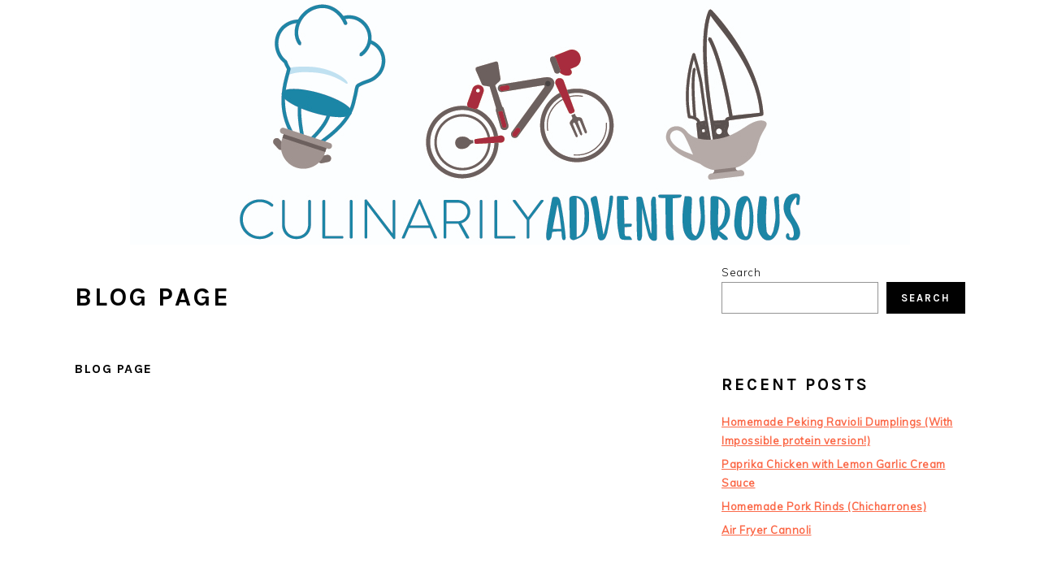

--- FILE ---
content_type: application/x-javascript
request_url: https://culinarilyadventurous.com/wp-content/plugins/wp-recipe-maker-premium/dist/public-pro.js?ver=9.4.3
body_size: 42939
content:
var WPRecipeMaker;!function(){var e={63654:function(e,t,r){"use strict";r(54883),r(68995),r(193),r(38472),r(11592);var n,i=r(1001),o=(r(79608),r(5831));function a(e,t){var r=Object.keys(e);if(Object.getOwnPropertySymbols){var n=Object.getOwnPropertySymbols(e);t&&(n=n.filter((function(t){return Object.getOwnPropertyDescriptor(e,t).enumerable}))),r.push.apply(r,n)}return r}function c(e){for(var t=1;t<arguments.length;t++){var r=null!=arguments[t]?arguments[t]:{};t%2?a(Object(r),!0).forEach((function(t){s(e,t,r[t])})):Object.getOwnPropertyDescriptors?Object.defineProperties(e,Object.getOwnPropertyDescriptors(r)):a(Object(r)).forEach((function(t){Object.defineProperty(e,t,Object.getOwnPropertyDescriptor(r,t))}))}return e}function s(e,t,r){return t in e?Object.defineProperty(e,t,{value:r,enumerable:!0,configurable:!0,writable:!0}):e[t]=r,e}window.WPRecipeMaker=void 0===window.WPRecipeMaker?{}:window.WPRecipeMaker,window.WPRecipeMaker.advancedServings={load(){document.addEventListener("wprmAdjustedServings",(e=>{WPRecipeMaker.advancedServings.adjustedServingsDirectly(e.detail)})),window.WPRecipeMaker.advancedServings.init()},init(){if(!document.querySelector("body").classList.contains("wprm-print")){var e=document.querySelectorAll("span.wprm-recipe-advanced-servings-input");for(var t of e){var r=document.createElement("a");r.innerHTML=t.innerHTML,r.setAttribute("href","#"),r.setAttribute("role","button");var n=[...t.attributes].reduce(((e,t)=>(e[t.name]=t.value,e)),{});for(var o of Object.keys(n))r.setAttribute(o,n[o]);t.parentNode.replaceChild(r,t),r.onclick=e=>{e.preventDefault(),WPRecipeMaker.advancedServings.onClickInput(e.target)},n.hasOwnProperty("aria-label")&&(0,i.ZP)(r,{theme:"wprm",content:n["aria-label"]})}}},onClickInput(e){e.classList.contains("wprm-recipe-advanced-servings-input-shape")?WPRecipeMaker.advancedServings.toggleShape(e):e.classList.contains("wprm-recipe-advanced-servings-input-unit")?WPRecipeMaker.advancedServings.toggleUnit(e):WPRecipeMaker.advancedServings.changeNumber(e)},changeNumber(e){var t=WPRecipeMaker.advancedServings.getRecipeFromElem(e);if(t){var r=e.getAttribute("aria-label"),n=e.innerText,i=prompt("".concat(r,":"),n);if(i){var o=WPRecipeMaker.advancedServings.parse(i);if(o&&0<o){var a={};a[e.dataset.type]=o,WPRecipeMaker.advancedServings.updateRecipe(t.id,a)}}}},toggleShape(e){var t=WPRecipeMaker.advancedServings.getRecipeFromElem(e);if(t){var r="round"===t.current.shape?"rectangle":"round";WPRecipeMaker.advancedServings.updateRecipe(t.id,{shape:r})}},toggleUnit(e){var t=WPRecipeMaker.advancedServings.getRecipeFromElem(e);if(t){var r="cm"===t.current.unit?"inch":"cm";WPRecipeMaker.advancedServings.updateRecipe(t.id,{unit:r})}},adjustedServingsDirectly(e){var t=WPRecipeMaker.advancedServings.getRecipe(e),r=WPRecipeMaker.quantities.getRecipe(e);t&&r&&t.current.servings!==r.servings&&(t.original.servings===r.servings?WPRecipeMaker.advancedServings.updateRecipe(t.id,c({},t.original)):WPRecipeMaker.advancedServings.updateRecipe(t.id,{servings:r.servings,diameter:"?",width:"?",length:"?"}))},getContainer(e){for(var t=!1,r=e.parentNode;r&&r!=document;r=r.parentNode)if(r.matches(".wprm-recipe-advanced-servings-container")){t=r;break}return t},getRecipeFromElem(e){var t=WPRecipeMaker.advancedServings.getContainer(e);return!!t&&WPRecipeMaker.advancedServings.getRecipe(t.dataset.recipe)},getRecipe(e){return!!(e=parseInt(e))&&(WPRecipeMaker.advancedServings.recipes.hasOwnProperty("recipe-".concat(e))||WPRecipeMaker.advancedServings.initRecipe(e),this.recipes["recipe-".concat(e)])},setRecipe(e,t){this.recipes["recipe-".concat(e)]=t},initRecipe(e){if(e=parseInt(e)){var t=document.querySelector(".wprm-recipe-advanced-servings-container");if(t){var r=WPRecipeMaker.quantities.getRecipe(e),n=1;r&&r.originalServings&&0<r.originalServings&&(n=r.originalServings);var i=parseFloat(t.dataset.servingHeight),o=parseFloat(t.dataset.servingDiameter),a=parseFloat(t.dataset.servingWidth),s=parseFloat(t.dataset.servingLength),u={servings:n,shape:t.dataset.servingShape,unit:t.dataset.servingUnit,height:isNaN(i)?0:i,diameter:isNaN(o)?0:o,width:isNaN(a)?0:a,length:isNaN(s)?0:s};WPRecipeMaker.advancedServings.setRecipe(e,{id:e,container:t,original:u,current:c({},u)})}}},updateRecipe(e,t){var r=WPRecipeMaker.advancedServings.getRecipe(e);if(r){if(t.hasOwnProperty("unit")&&t.unit!==r.current.unit){var n="cm"===t.unit?2.54:1/2.54;"?"!==r.current.diameter&&(t.diameter=Math.round(r.current.diameter*n)),"?"!==r.current.width&&(t.width=Math.round(r.current.width*n)),"?"!==r.current.length&&(t.length=Math.round(r.current.length*n)),"?"!==r.current.height&&(t.height=Math.round(r.current.height*n))}this.recipes["recipe-".concat(e)].current=c(c({},r.current),t),WPRecipeMaker.advancedServings.updateRecipeView(e)}},updateRecipeView(e){var t=WPRecipeMaker.advancedServings.getRecipe(e);if(t){var r=document.querySelectorAll(".wprm-recipe-advanced-servings-".concat(e,"-container"));for(var n of r){var i=n.querySelector(".wprm-recipe-advanced-servings-input-shape");i.innerHTML=i.dataset["shape".concat(t.current.shape[0].toUpperCase()+t.current.shape.slice(1))],"round"===t.current.shape?(n.querySelector(".wprm-recipe-advanced-servings-round").style.display="",n.querySelector(".wprm-recipe-advanced-servings-rectangle").style.display="none"):(n.querySelector(".wprm-recipe-advanced-servings-rectangle").style.display="",n.querySelector(".wprm-recipe-advanced-servings-round").style.display="none");var o=n.querySelectorAll(".wprm-recipe-advanced-servings-input-unit");for(var a of o)a.innerHTML=a.dataset["unit".concat(t.current.unit[0].toUpperCase()+t.current.unit.slice(1))];n.querySelector(".wprm-recipe-advanced-servings-input-diameter").innerHTML=WPRecipeMaker.advancedServings.format(t.current.diameter),n.querySelector(".wprm-recipe-advanced-servings-input-width").innerHTML=WPRecipeMaker.advancedServings.format(t.current.width),n.querySelector(".wprm-recipe-advanced-servings-input-length").innerHTML=WPRecipeMaker.advancedServings.format(t.current.length),t.current.height&&(n.querySelector(".wprm-recipe-advanced-servings-input-height").innerHTML=WPRecipeMaker.advancedServings.format(t.current.height))}WPRecipeMaker.advancedServings.updateRecipeAmounts(e)}},updateRecipeAmounts(e){var t=WPRecipeMaker.advancedServings.getRecipe(e),r=WPRecipeMaker.advancedServings.getServingsFactor(e);if(t&&r){var n=t.original.servings*r;WPRecipeMaker.advancedServings.recipes["recipe-".concat(e)].current.servings=n,window.WPRecipeMaker.quantities.setServings(e,n)}},getServingsFactor(e){var t=WPRecipeMaker.advancedServings.getRecipe(e);if(t){if("?"===t.current.height)return!1;if("round"===t.current.shape){if("?"===t.current.diameter)return!1}else if("?"===t.current.width||"?"===t.current.length)return!1;var r=0<t.original.height,n=WPRecipeMaker.advancedServings.getArea(t.original),i=WPRecipeMaker.advancedServings.getArea(t.current);if(r)n*="inch"===t.original.unit?2.54*t.original.height:t.original.height,i*="inch"===t.current.unit?2.54*t.current.height:t.current.height;return i/n}return!1},getArea(e){var t=e.diameter/2,r=e.width,n=e.length;return"inch"===e.unit&&(t*=2.54,r*=2.54,n*=2.54),"round"===e.shape?Math.PI*t*t:r*n},recipes:{},parse(e){return(0,o.L)(e)},format(e){var t=(0,o.o)(e,wprmp_public.settings.adjustable_servings_round_to_decimals);return isNaN(t)?e:t}},n=()=>{window.WPRecipeMaker.advancedServings.load()},"loading"!=document.readyState?n():document.addEventListener("DOMContentLoaded",n),window.WPRecipeMaker=void 0===window.WPRecipeMaker?{}:window.WPRecipeMaker,window.WPRecipeMaker.checkboxes={initModern:()=>{document.addEventListener("change",(function(e){for(var t=e.target;t&&t!=this;t=t.parentNode)if(t.matches(".wprm-checkbox")){window.WPRecipeMaker.checkboxes.toggle(t,e);break}}),!1)},toggle:(e,t)=>{t.preventDefault();for(var r=e.parentNode;r&&r!=document;r=r.parentNode)if(r.matches("li")){r.classList.toggle("wprm-checkbox-is-checked");break}},initLegacy:()=>{var e="";e="checkbox"==wprmp_public.settings.template_ingredient_list_style&&"checkbox"==wprmp_public.settings.template_instruction_list_style?"li.wprm-recipe-ingredient, li.wprm-recipe-instruction":"checkbox"==wprmp_public.settings.template_ingredient_list_style?"li.wprm-recipe-ingredient":"li.wprm-recipe-instruction";var t=document.querySelectorAll(e);for(var r of t){r.classList.add("wprm-list-checkbox-container");var n=document.createElement("span");n.classList.add("wprm-list-checkbox"),r.insertBefore(n,r.firstChild)}document.addEventListener("click",(function(e){for(var t=e.target;t&&t!=this;t=t.parentNode)if(t.matches(".wprm-list-checkbox")){window.WPRecipeMaker.checkboxes.click(t,e);break}}),!1)},click:(e,t)=>{t.preventDefault();for(var r=e.parentNode;r&&r!=document;r=r.parentNode)if(r.matches(".wprm-list-checkbox-container")){e.classList.toggle("wprm-list-checkbox-checked"),r.classList.toggle("wprm-list-checkbox-checked");break}}},function(e){"loading"!=document.readyState?e():document.addEventListener("DOMContentLoaded",e)}((()=>{"legacy"!==wprmp_public.settings.recipe_template_mode||"checkbox"!=wprmp_public.settings.template_ingredient_list_style&&"checkbox"!=wprmp_public.settings.template_instruction_list_style||window.WPRecipeMaker.checkboxes.initLegacy(),"modern"===wprmp_public.settings.recipe_template_mode&&window.WPRecipeMaker.checkboxes.initModern()}));r(55150),r(35054);function u(e,t,r,n,i,o,a){try{var c=e[o](a),s=c.value}catch(u){return void r(u)}c.done?t(s):Promise.resolve(s).then(n,i)}window.WPRecipeMaker=void 0===window.WPRecipeMaker?{}:window.WPRecipeMaker,window.WPRecipeMaker.preventSleep={wakeLockApi:!1,wakeLock:!1,init(){if("wakeLock"in navigator&&"request"in navigator.wakeLock&&(this.wakeLockApi=navigator.wakeLock),this.wakeLockApi){var e=document.querySelectorAll(".wprm-prevent-sleep");if(0<e.length)for(var t of e){t.style.display="",t.querySelector(".wprm-prevent-sleep-checkbox").addEventListener("change",(function(e){WPRecipeMaker.preventSleep.checkboxChange(e.target)}),!1)}}},checkboxChange(e){e.checked?this.lock():this.unlock()},setCheckboxesState(e){var t=document.querySelectorAll(".wprm-prevent-sleep-checkbox");for(var r of t)r.checked=e},lock(){var e=this;return function(e){return function(){var t=this,r=arguments;return new Promise((function(n,i){var o=e.apply(t,r);function a(e){u(o,n,i,a,c,"next",e)}function c(e){u(o,n,i,a,c,"throw",e)}a(void 0)}))}}((function*(){try{e.wakeLock=yield e.wakeLockApi.request("screen"),e.wakeLock.addEventListener("release",(t=>{e.wakeLock=!1,e.setCheckboxesState(!1)})),e.setCheckboxesState(!0)}catch(t){e.setCheckboxesState(!1)}}))()},unlock(){this.wakeLock&&(this.wakeLock.release(),this.wakeLock=!1),this.setCheckboxesState(!1)}},function(e){"loading"!=document.readyState?e():document.addEventListener("DOMContentLoaded",e)}((()=>{window.WPRecipeMaker.preventSleep.init()}));r(29897);window.WPRecipeMaker=void 0===window.WPRecipeMaker?{}:window.WPRecipeMaker,window.WPRecipeMaker.privateNotes={load:()=>{document.addEventListener("click",(function(e){for(var t=e.target;t&&t!=this;t=t.parentNode)if(t.matches(".wprm-private-notes-container:not(.wprm-private-notes-container-disabled)")){window.WPRecipeMaker.privateNotes.click(t,e);break}}),!1),window.WPRecipeMaker.privateNotes.init()},init:()=>{var e=document.querySelectorAll(".wprm-private-notes-container");for(var t of e)window.WPRecipeMaker.privateNotes.showNotes(t)},currentlyEditing:!1,click:(e,t)=>{t.preventDefault(),window.WPRecipeMaker.privateNotes.startEditing(e)},startEditing:e=>{if(parseInt(e.dataset.recipe)&&!window.WPRecipeMaker.privateNotes.currentlyEditing){window.WPRecipeMaker.privateNotes.currentlyEditing=!0,e.classList.add("wprm-private-notes-editing");var t=e.querySelector("textarea"),r=t.scrollHeight<100?100:t.scrollHeight;t.style.height=r+"px",window.onbeforeunload=()=>{window.WPRecipeMaker.privateNotes.stopEditing(e)},t.addEventListener("blur",(()=>{window.WPRecipeMaker.privateNotes.stopEditing(e)}),!1),t.addEventListener("input",(()=>{var e=t.scrollHeight<100?100:t.scrollHeight;t.style.height=e+"px"}),!1),t.focus(),t.setSelectionRange(t.value.length,t.value.length)}},stopEditing:e=>{window.WPRecipeMaker.privateNotes.currentlyEditing=!1;var t=e.querySelector("textarea"),r=t.value.trim(),n=t.cloneNode(!0);t.parentNode.replaceChild(n,t),e.classList.remove("wprm-private-notes-editing");var i=parseInt(e.dataset.recipe);window.WPRecipeMaker.privateNotes.saveNotes(i,r),window.WPRecipeMaker.privateNotes.showNotes(e)},showNotes:e=>{var t=parseInt(e.dataset.recipe);if(t){var r=window.WPRecipeMaker.privateNotes.getNotes(t,e),n=e.querySelector("textarea");n&&(n.value=r),r?e.classList.add("wprm-private-notes-has-notes"):e.classList.remove("wprm-private-notes-has-notes");var i=e.querySelector(".wprm-private-notes-user");i&&(i.innerHTML=r)}},recipeNotes:{},getNotes:function(e){var t=arguments.length>1&&void 0!==arguments[1]&&arguments[1],r="";if(window.WPRecipeMaker.privateNotes.recipeNotes.hasOwnProperty("recipe-".concat(e)))return r=window.WPRecipeMaker.privateNotes.recipeNotes["recipe-".concat(e)];if(t){var n=t.querySelector("textarea");n&&(r=n.value)}if(!r){var i=localStorage.getItem("wprm-recipe-private-notes-".concat(e));i&&(r=i)}return r},saveNotes:(e,t)=>{e&&(window.WPRecipeMaker.privateNotes.recipeNotes["recipe-".concat(e)]=t,0<parseInt(wprmp_public.user)?fetch("".concat(wprmp_public.endpoints.private_notes,"/").concat(e),{method:"POST",headers:{"X-WP-Nonce":wprm_public.api_nonce,Accept:"application/json","Content-Type":"application/json"},credentials:"same-origin",body:JSON.stringify({notes:t})}).then((e=>!!e.ok&&e.json())).then((r=>{!1===r?window.WPRecipeMaker.privateNotes.saveNotesInLocalStorage(e,t):window.WPRecipeMaker.privateNotes.saveNotesInLocalStorage(e,!1)})):window.WPRecipeMaker.privateNotes.saveNotesInLocalStorage(e,t))},saveNotesInLocalStorage:(e,t)=>{t?localStorage.setItem("wprm-recipe-private-notes-".concat(e),t):localStorage.removeItem("wprm-recipe-private-notes-".concat(e))},hideEmpty:()=>{var e=document.querySelectorAll(".wprm-private-notes-container");for(var t of e){var r=parseInt(t.dataset.recipe);if(r)if(!window.WPRecipeMaker.privateNotes.getNotes(r,t)){var n=t.previousElementSibling;n&&n.classList.contains("wprm-recipe-private-notes-header")&&n.remove(),t.remove()}}}},function(e){"loading"!=document.readyState?e():document.addEventListener("DOMContentLoaded",e)}((()=>{window.WPRecipeMaker.privateNotes.load()}));r(39275),r(67838),r(33290),r(22321),r(72975);var p=r(52082);window.WPRecipeMaker=void 0===window.WPRecipeMaker?{}:window.WPRecipeMaker,window.WPRecipeMaker.quantities={load(){document.addEventListener("input",(function(e){e.target.matches("input.wprm-recipe-servings")&&WPRecipeMaker.quantities.inputChange(e.target)}),!1),document.addEventListener("change",(function(e){e.target.matches("input.wprm-recipe-servings")&&WPRecipeMaker.quantities.inputChange(e.target)}),!1),document.addEventListener("click",(function(e){e.target.matches(".wprm-recipe-servings-change")&&WPRecipeMaker.quantities.changeClick(e.target),e.target.matches(".wprm-recipe-adjustable-servings")&&WPRecipeMaker.quantities.multiplierClick(e.target)}),!1),document.addEventListener("keypress",(function(e){if(e.target.matches(".wprm-recipe-servings-change")){var t=e.which||e.keyCode||0;13!==t&&32!==t||(WPRecipeMaker.quantities.changeClick(e.target),e.preventDefault())}}),!1),window.WPRecipeMaker.quantities.init()},init(){var e=!1,t=[],r=document.querySelectorAll(".wprm-recipe-servings");for(var n of r)if(!n.dataset.hasOwnProperty("servings")){var i=n.dataset.hasOwnProperty("initialServings")?parseFloat(n.dataset.initialServings):0,o=n.dataset.recipe;!isNaN(i)&&0<i&&(e=i),o&&t.push(o);var a=this.parse(n.innerText);0<a&&(n.dataset.servings=a,n.dataset.originalServings=a,document.querySelector("body").classList.contains("wprm-print")||("modern"===wprmp_public.settings.recipe_template_mode?n.classList.contains("wprm-recipe-servings-adjustable-tooltip")?this.initTooltipSlider(n):n.classList.contains("wprm-recipe-servings-adjustable-text")?this.initTextInput(n):n.classList.contains("wprm-recipe-servings-adjustable-text-buttons")&&this.initTextButtonsInput(n):wprmp_public.settings.features_adjustable_servings&&("text_field"===wprmp_public.settings.servings_changer_display?this.initTextInput(n):this.initTooltipSlider(n))))}if(t=t.map((e=>parseInt(e))),t=[...new Set(t)],e)for(var c of t)this.setServings(c,e)},initTextInput(e){var t=e.dataset.servings,r=e.dataset.recipe,n=e.getAttribute("aria-label");if(!r)for(var i=e.parentNode;i&&i!=document;i=i.parentNode)if(i.matches(".wprm-recipe-container")){r=i.dataset.recipeId;break}if(r){var o='<input type="number" class="wprm-recipe-servings wprm-recipe-servings-'+r+'" min="0" step="any" value="'+t+'" data-recipe="'+r+'" aria-label="'+n+'" />';e.outerHTML=o}},initTextButtonsInput(e){var t=e.dataset.servings,r=e.dataset.recipe,n=e.getAttribute("aria-label");if(!r)for(var i=e.parentNode;i&&i!=document;i=i.parentNode)if(i.matches(".wprm-recipe-container")){r=i.dataset.recipeId;break}if(r){var o="";o+="background-color: "+e.dataset.buttonBackground+";",o+="border-color: "+e.dataset.buttonBackground+";",o+="color: "+e.dataset.buttonAccent+";",o+="border-radius: "+e.dataset.buttonRadius+";";var a="";a+="border-color: "+e.dataset.buttonBackground+";";var c='<span class="wprm-recipe-servings-decrement wprm-recipe-servings-change" style="'+o+'" role="button" tabindex="0" aria-label="'+(0,p.S)("Decrease serving size by 1")+'">–</span>',s='<input type="text" class="wprm-recipe-servings wprm-recipe-servings-'+r+'" min="0" step="any" value="'+t+'" data-recipe="'+r+'" aria-label="'+n+'" style="'+a+'"/>',u='<span class="wprm-recipe-servings-increment wprm-recipe-servings-change" style="'+o+'" role="button" tabindex="0" aria-label="'+(0,p.S)("Increase serving size by 1")+'">+</span>';e.outerHTML='<span class="wprm-recipe-servings-text-buttons-container">'+c+s+u+"</span>"}},initTooltipSlider(e){var t=e.dataset.recipe,r=e.getAttribute("aria-label");if(!t)for(var n=e.parentNode;n&&n!=document;n=n.parentNode)if(n.matches(".wprm-recipe-container")){t=n.dataset.recipeId;break}if(t){var o=document.createElement("a");o.href="#",o.classList.add("wprm-recipe-servings-link"),o.setAttribute("aria-label",r),e.parentNode.insertBefore(o,e),o.appendChild(e);var a=(0,i.ZP)(o,{theme:"wprm",content:"",onShow(e){var n=WPRecipeMaker.quantities.getRecipe(t);if(!n)return!1;var i,o=n.servings,a=20<2*o?2*o:20,c=(i=o,Math.floor(i)===i?0:i.toString().split(".")[1].length||0),s=1/Math.pow(10,c);e.setContent('<input id="wprm-recipe-servings-slider-input" type="range" min="1" max="'.concat(a,'" step="').concat(s,'" value="').concat(o,'" data-recipe="').concat(t,'" class="wprm-recipe-servings-slider wprm-recipe-servings-').concat(t,'" aria-label="').concat(r,'" oninput="WPRecipeMaker.quantities.inputChange(this)" onchange="WPRecipeMaker.quantities.inputChange(this)"></input>'))},allowHTML:!0,interactive:!0,delay:[0,250]});o.onclick=e=>{e.preventDefault(),a.show(),setTimeout((()=>{var e=document.getElementById("wprm-recipe-servings-slider-input");e&&e.focus()}),250)}}},inputChange(e){var t=e.value,r=e.dataset.recipe;if(t){var n=e.classList.contains("wprm-recipe-servings-slider")?"slider":"input";window.WPRecipeMaker.analytics.registerActionOnce(r,wprm_public.post_id,"adjust-servings",{type:n}),this.setServings(r,t)}},changeClick(e){var t=e.closest(".wprm-recipe-servings-text-buttons-container");if(t){var r=t.querySelector("input"),n=this.parse(r.value),i=n;e.classList.contains("wprm-recipe-servings-decrement")&&n>1?i--:e.classList.contains("wprm-recipe-servings-increment")&&i++,i!==n&&(r.value=i,this.inputChange(r))}},multiplierClick(e){if(!e.classList.contains("wprm-toggle-active")||"?"===e.dataset.multiplier){var t=e.dataset.multiplier,r=e.dataset.recipe,n=e.dataset.servings,i=!1;"?"===t?(i=prompt(e.getAttribute("aria-label")))&&(i=this.parse(i)):i=this.parse(n)*this.parse(t),i&&(window.WPRecipeMaker.analytics.registerActionOnce(r,wprm_public.post_id,"adjust-servings",{type:"button"}),this.setServings(r,i))}},setServings(e,t){var r=this.getRecipe(e);r&&(r.servingsRaw=t,r.servings=this.parse(t),this.updateRecipe(r))},initRecipe(e){var t=this;if(e=parseInt(e)){var r=1,n=!1,i=[],o=document.querySelectorAll("#wprm-recipe-container-".concat(e,", .wprm-recipe-roundup-item-").concat(e,", .wprm-print-recipe-").concat(e,", .wprm-recipe-").concat(e,"-ingredients-container, .wprm-recipe-").concat(e,"-instructions-container"));for(var a of o){if(a.dataset.hasOwnProperty("servings"))0<this.parse(a.dataset.servings)&&(r=this.parse(a.dataset.servings),n=!0)}for(var c of o){var s=c.querySelectorAll(".wprm-recipe-ingredient-amount, .wprm-dynamic-quantity");for(var u of s)if(0===u.querySelectorAll(".wprm-adjustable").length){var p=u.innerText;if(/^\.\d+\s*$/.test(p))u.innerHTML='<span class="wprm-adjustable">'+p+"</span>";else{var l="¼½¾⅐⅑⅒⅓⅔⅕⅖⅗⅘⅙⅚⅛⅜⅝⅞",d="[\\d"+l+"]([\\d"+l+".,\\/\\s]*[\\d"+l+"])?";p=p.replace(new RegExp(d,"g"),'<span class="wprm-adjustable">$&</span>'),u.innerHTML=p}}var f=c.querySelectorAll(".wpurp-adjustable-quantity");for(var v of f)v.classList.add("wprm-adjustable");var m=c.querySelectorAll(".wprm-adjustable"),g=function(e){if(-1!==i.findIndex((t=>t.elem===e)))return"continue";var n=e.closest(".wprm-recipe-ingredient"),o=!1,a=!1,c=!1;if(n){var s=n.querySelector(".wprm-recipe-ingredient-name");(o=s||!1)&&(a=o.innerHTML),n.dataset.hasOwnProperty("uid")&&(c=parseInt(n.dataset.uid))}i.push({elem:e,original:e.innerText,unitQuantity:t.parse(e.innerText)/r,parentIngredient:n,linkedIngredientName:o,linkedIngredientNameOriginal:a,ingredientUid:c})};for(var w of m)g(w)}this.recipes["recipe-".concat(e)]={id:e,servings:r,servingsRaw:r,originalServings:r,originalServingsKnown:n,adjustables:i,system:1,originalSystem:1}}},getRecipe(e){return!!(e=parseInt(e))&&(this.recipes.hasOwnProperty("recipe-".concat(e))||this.initRecipe(e),this.recipes["recipe-".concat(e)])},updateIngredients(e){for(var t of e.adjustables){if(t.linkedIngredientName){var r=!!t.linkedIngredientName.dataset.hasOwnProperty("nameSingular")&&t.linkedIngredientName.dataset.nameSingular,n=!!t.linkedIngredientName.dataset.hasOwnProperty("namePlural")&&t.linkedIngredientName.dataset.namePlural;if(e.servings===e.originalServings)(r||n)&&(t.linkedIngredientName.innerHTML=t.linkedIngredientNameOriginal);else{var i=e.servings*t.unitQuantity;if(!isNaN(i)&&r&&n){var o=n;i<=1&&(o=r);var a=t.linkedIngredientName.querySelector("a");a?a.innerText=o:t.linkedIngredientName.innerText=o}}}if(t.parentIngredient&&!1!==t.ingredientUid){var c=document.querySelectorAll(".wprm-inline-ingredient-"+e.id+"-"+t.ingredientUid+", .wprm-recipe-instruction-ingredient-"+e.id+"-"+t.ingredientUid);if(0<c.length){var s=document.createElement("div");s.innerHTML=t.parentIngredient.innerHTML;var u=s.querySelector(".wprm-recipe-ingredient-notes");u&&u.remove();var p=s.querySelector(".wprm-checkbox-container");p&&p.remove();var l=s.innerText;if(l=(l=l.replace(/\s\s+/g," ")).trim())for(var d of c){var f="";d.dataset.hasOwnProperty("separator")&&(f=d.dataset.separator),d.innerText=l+f}}}}},updateRecipe(e){for(var t of e.adjustables)if(e.servings===e.originalServings)t.elem.textContent=t.original;else{var r=e.servings*t.unitQuantity;if(!isNaN(r)){var n=!0;if(wprmp_public.settings.unit_conversion_enabled&&window.WPRecipeMaker.hasOwnProperty("conversion")){var i=e.hasOwnProperty("system")?e.system:1;n=!wprmp_public.settings.hasOwnProperty("unit_conversion_system_".concat(i,"_fractions"))||wprmp_public.settings["unit_conversion_system_".concat(i,"_fractions")]}t.elem.textContent=this.format(r,n)}}this.updateIngredients(e);var a=document.querySelectorAll(".wprm-recipe-servings-"+e.id);for(var c of a){var s=(0,o.o)(e.servings,1,!1);c.textContent=s,c.dataset.servings=e.servings,"input"===c.tagName.toLowerCase()?"string"==typeof e.servingsRaw||e.servingsRaw instanceof String?c.value=e.servingsRaw:c.value=s:c.value=e.servings}var u=document.querySelectorAll(".wprm-recipe-adjustable-servings-"+e.id+"-container"),p=this.parse(e.servings/e.originalServings);for(var l of u){var d=l.querySelectorAll(".wprm-recipe-adjustable-servings"),f=!1;for(var v of d)v.classList.remove("wprm-toggle-active"),this.parse(v.dataset.multiplier)===p?(f=!0,v.classList.add("wprm-toggle-active")):"?"!==v.dataset.multiplier||f||v.classList.add("wprm-toggle-active")}document.dispatchEvent(new CustomEvent("wprmAdjustedServings",{detail:e.id}))},recipes:{},parse(e){return(0,o.L)(e)},format(e){var t=!(arguments.length>1&&void 0!==arguments[1])||arguments[1];return(0,o.o)(e,wprmp_public.settings.adjustable_servings_round_to_decimals,t)}},function(e){"loading"!=document.readyState?e():document.addEventListener("DOMContentLoaded",e)}((()=>{window.WPRecipeMaker.quantities.load()})),window.WPRecipeMaker=void 0===window.WPRecipeMaker?{}:window.WPRecipeMaker,window.WPRecipeMaker.timer={init:()=>{var e=document.querySelector("body");if(!e||!e.classList.contains("wprm-print")){var t=document.querySelectorAll(".wprm-timer"),r=function(e){var t=e.dataset.seconds;if(t>0){var r=document.createElement("a");r.href="#",r.classList.add("wprm-timer-link"),r.onclick=e=>{e.preventDefault(),e.stopPropagation(),window.WPRecipeMaker.timer.start(t)},e.parentNode.insertBefore(r,e),r.appendChild(e),(0,i.ZP)(r,{theme:"wprm",content:wprmp_public.timer.text.start_timer})}};for(var n of t)r(n)}},runningTimer:!1,runningTotal:0,runningRemaining:0,lastUpdated:0,update:()=>{var e=Date.now()-window.WPRecipeMaker.timer.lastUpdated;window.WPRecipeMaker.timer.runningRemaining-=e,window.WPRecipeMaker.timer.lastUpdated=Date.now();var t=window.WPRecipeMaker.timer.runningTotal,r=window.WPRecipeMaker.timer.runningRemaining;r<=0&&(r=0,window.WPRecipeMaker.timer.finished()),window.WPRecipeMaker.timer.showTime(Math.round(r/1e3));var n=100*(t-r)/t;document.querySelector("#wprm-timer-bar-elapsed").style.width=n+"%"},start:e=>{window.WPRecipeMaker.timer.stop((()=>{window.WPRecipeMaker.timer.createContainer(),window.WPRecipeMaker.timer.runningTotal=1e3*e,window.WPRecipeMaker.timer.runningRemaining=1e3*e,window.WPRecipeMaker.timer.showTime(e),window.WPRecipeMaker.timer.play()}))},play:()=>{document.querySelector("#wprm-timer-play").style.display="none",document.querySelector("#wprm-timer-pause").style.display="",window.WPRecipeMaker.timer.interval&&clearInterval(window.WPRecipeMaker.timer.interval),window.WPRecipeMaker.timer.interval=setInterval(window.WPRecipeMaker.timer.update,1e3),window.WPRecipeMaker.timer.lastUpdated=Date.now()},pauze:()=>{document.querySelector("#wprm-timer-play").style.display="",document.querySelector("#wprm-timer-pause").style.display="none",window.WPRecipeMaker.timer.interval&&clearInterval(window.WPRecipeMaker.timer.interval)},stop:function(){var e=arguments.length>0&&void 0!==arguments[0]&&arguments[0];window.WPRecipeMaker.timer.interval&&clearInterval(window.WPRecipeMaker.timer.interval);var t=document.querySelector("#wprm-timer-container");t&&t.parentNode.removeChild(t),e&&e()},finished:()=>{window.WPRecipeMaker.timer.pauze(),new Audio(wprmp_public.timer.sound_file).play(),document.querySelector("#wprm-timer-container").classList.add("wprm-timer-finished")},createContainer:()=>{var e=document.createElement("div");e.id="wprm-timer-container",e.innerHTML='<span id="wprm-timer-play" class="wprm-timer-icon" onclick="window.WPRecipeMaker.timer.play()">'+wprmp_public.timer.icons.play+"</span>",e.innerHTML+='<span id="wprm-timer-pause" class="wprm-timer-icon" onclick="window.WPRecipeMaker.timer.pauze()">'+wprmp_public.timer.icons.pause+"</span>",e.innerHTML+='<span id="wprm-timer-remaining"></span>',e.innerHTML+='<span id="wprm-timer-bar-container"><span id="wprm-timer-bar"><span id="wprm-timer-bar-elapsed"></span></span></span>',e.innerHTML+='<span id="wprm-timer-close" class="wprm-timer-icon" onclick="window.WPRecipeMaker.timer.stop()">'+wprmp_public.timer.icons.close+"</span>",document.querySelector("body").appendChild(e)},showTime:e=>{var t=Math.floor(e/3600);e-=3600*t;var r=Math.floor(e/60),n=(t<10?"0"+t:t)+":"+(r<10?"0"+r:r)+":"+((e-=60*r)<10?"0"+e:e);document.querySelector("#wprm-timer-remaining").textContent=n}},function(e){"loading"!=document.readyState?e():document.addEventListener("DOMContentLoaded",e)}((()=>{window.WPRecipeMaker.timer.init()}));r(4227);window.WPRecipeMaker=void 0===window.WPRecipeMaker?{}:window.WPRecipeMaker,window.WPRecipeMaker.userRatingModal={init(){document.addEventListener("wprm-modal-open",(e=>{"user-rating"===e.detail.type&&window.WPRecipeMaker.userRatingModal.opened(e.detail.uid,e.detail.modal,e.detail.data)})),document.addEventListener("wprm-modal-close",(e=>{"user-rating"===e.detail.type&&window.WPRecipeMaker.userRatingModal.closed(e.detail.uid,e.detail.modal,e.detail.data)})),document.addEventListener("wprm-comment-rating-change",(e=>{e.detail.hasOwnProperty("container")&&e.detail.container.classList.contains("wprm-user-ratings-modal-stars")&&window.WPRecipeMaker.userRatingModal.ratingChange(e.detail.rating)})),document.addEventListener("click",(function(e){for(var t=e.target;t&&t!=this;t=t.parentNode){if(t.matches(".wprm-cta-rating-modal")){e.preventDefault();var r=t.dataset.modalUid,n=t.dataset.recipeId;(n=parseInt(n))&&window.WPRecipeMaker.modal.open(r,{recipe:n,rating:0});break}if(t.matches(".wprm-user-rating-modal-comment-suggestion")){e.preventDefault();var i=t.innerText,o=document.querySelector(".wprm-user-rating-modal-comment");i&&o&&(o.value=i,window.WPRecipeMaker.userRatingModal.checkFields());break}}}),!1)},modalUid:!1,currentRecipe:!1,currentCommentForRecipe:{},opened(e,t,r){window.WPRecipeMaker.userRatingModal.modalUid=e,window.WPRecipeMaker.userRatingModal.setTitle(wprmp_public.settings.user_ratings_modal_title),window.WPRecipeMaker.userRatingModal.displayMessage('<div class="wprm-loader"></div>');var n=t.querySelector(".wprm-user-ratings-modal-stars-container").querySelectorAll("input");if(n[0].click(),r.hasOwnProperty("rating")){var i=parseInt(r.rating);for(var o of n)if(i===parseInt(o.value)){o.click();break}}var a=t.querySelector('input[name="wprm-user-rating-recipe-id"]');a.value=r.hasOwnProperty("recipe")?r.recipe:0,window.WPRecipeMaker.manager.getRecipe(a.value).then((e=>{window.WPRecipeMaker.userRatingModal.currentRecipe=e,window.WPRecipeMaker.userRatingModal.displayMessage(!1);var r=t.querySelector(".wprm-user-rating-modal-comment");r.value="",e&&window.WPRecipeMaker.userRatingModal.currentCommentForRecipe.hasOwnProperty(e.id)&&(r.value=window.WPRecipeMaker.userRatingModal.currentCommentForRecipe[e.id]),window.WPRecipeMaker.userRatingModal.checkFields(),window.WPRecipeMaker.userRatingModal.displayError(!1),window.WPRecipeMaker.userRatingModal.displayWaiting(!1),t.querySelector(".wprm-user-ratings-modal-recipe-name").innerHTML=e?e.data.name:""}))},ratingChange(e){window.WPRecipeMaker.userRatingModal.checkFields()},checkFields(){var e=document.querySelector(".wprm-popup-modal-user-rating"),t=0<parseInt(wprmp_public.user);t&&e.classList.add("wprm-user-rating-modal-logged-in");var r=e.querySelector(".wprm-user-rating-modal-comment"),n=e.querySelector('input[name="wprm-user-rating-name"]'),i=e.querySelector('input[name="wprm-user-rating-email"]');r.required=wprmp_public.settings.user_ratings_require_comment,n.required=!t&&wprmp_public.settings.user_ratings_require_name,i.required=!t&&wprmp_public.settings.user_ratings_require_email;var o=new FormData(r.form),a=Object.fromEntries(o),c=parseInt(a["wprm-user-rating-stars"]),s=e.querySelector(".wprm-user-rating-modal-comment-suggestions-container");if(s&&(s.style.display=window.WPRecipeMaker.userRatingModal.shouldSuggestionsShow(c)?"block":"none"),!wprmp_public.settings.user_ratings_require_comment){var u=e.querySelector(".wprm-user-rating-modal-submit-comment"),p=e.querySelector(".wprm-user-rating-modal-submit-no-comment");r.value?(u.style.display="block",p.style.display="none"):(u.style.display="none",p.style.display="block")}},shouldSuggestionsShow(e){if("never"!==wprmp_public.settings.user_ratings_comment_suggestions_enabled){var t={always:1,"2_star":2,"3_star":3,"4_star":4,"5_star":5};if(t.hasOwnProperty(wprmp_public.settings.user_ratings_comment_suggestions_enabled)&&e>=t[wprmp_public.settings.user_ratings_comment_suggestions_enabled])return!0}return!1},submit(e){var t=new FormData(e),r=Object.fromEntries(t),n=parseInt(r["wprm-user-rating-recipe-id"]),i=parseInt(r["wprm-user-rating-stars"]),o=r["wprm-user-rating-comment"].trim(),a=r["wprm-user-rating-name"].trim(),c=r["wprm-user-rating-email"].trim();if(i<=0||i>5)return window.WPRecipeMaker.userRatingModal.displayError("rating"),!1;if(0===parseInt(wprmp_public.user)){if(!a&&wprmp_public.settings.user_ratings_require_name)return window.WPRecipeMaker.userRatingModal.displayError("name"),!1;if(!c&&wprmp_public.settings.user_ratings_require_email)return window.WPRecipeMaker.userRatingModal.displayError("email"),!1}window.WPRecipeMaker.userRatingModal.displayError(!1),window.WPRecipeMaker.userRatingModal.displayWaiting(!0);var s={post_id:wprm_public.post_id,rating:i,comment:o,name:a,email:c};window.WPRecipeMaker.manager.getRecipe(n).then((e=>{var t=e=>{var t="";(t=!1===e?wprmp_public.settings.user_ratings_problem_message:wprmp_public.settings.user_ratings_thank_you_message_with_comment)?(window.WPRecipeMaker.userRatingModal.setTitle(wprmp_public.settings.user_ratings_thank_you_title),window.WPRecipeMaker.userRatingModal.displayMessage(t)):window.WPRecipeMaker.modal.close(window.WPRecipeMaker.userRatingModal.modalUid)};e?e.addRating(s).then((e=>{window.WPRecipeMaker.userRatingModal.displayWaiting(!1),t(e)})):t(!1)}))},displayError(e){var t=document.querySelector("#wprm-user-rating-modal-errors");t&&t.querySelectorAll("div").forEach((t=>{e&&t.id==="wprm-user-rating-modal-error-"+e?t.style.display="block":t.style.display=""}))},displayWaiting(e){var t=document.querySelector("#wprm-user-rating-modal-waiting");t&&(t.style.display=e?"inline-block":"");var r=document.querySelectorAll(".wprm-user-rating-modal-submit-rating, .wprm-user-rating-modal-submit-comment");for(var n of r)n.disabled=e},displayMessage(e){var t=document.querySelector("#wprm-user-ratings-modal-stars-form"),r=document.querySelector("#wprm-user-ratings-modal-message");!1===e?(t.style.display="block",r.style.display="none"):(t.style.display="none",r.innerHTML=e,r.style.display="block")},setTitle(e){var t=document.querySelector("#wprm-popup-modal-user-rating-title");t&&e&&(t.innerHTML=e)},closed(e,t,r){var n=window.WPRecipeMaker.userRatingModal.currentRecipe;if(n){var i="";if("none"!==document.querySelector("#wprm-user-ratings-modal-stars-form").style.display)i=t.querySelector(".wprm-user-rating-modal-comment").value;window.WPRecipeMaker.userRatingModal.currentCommentForRecipe[n.id]=i}window.WPRecipeMaker.userRatingModal.currentRecipe=!1,window.WPRecipeMaker.userRatingModal.modalUid=!1}},function(e){"loading"!=document.readyState?e():document.addEventListener("DOMContentLoaded",e)}((()=>{window.WPRecipeMaker.userRatingModal.init()}));r(12798);var l=r(23362),d=r.n(l);window.WPRecipeMaker=void 0===window.WPRecipeMaker?{}:window.WPRecipeMaker,window.WPRecipeMaker.userRating={init(){document.addEventListener("wprm-recipe-change",(e=>{if("rating"===e.detail.type){var t=e.detail.id;window.WPRecipeMaker.manager.getRecipe(t).then((e=>{e&&window.WPRecipeMaker.userRating.updateRatingDisplay(t,e.data.rating)}))}}))},settings:{color:wprmp_public.settings.template_color_icon},enter(e){e.parentNode.classList.add("wprm-user-rating-voting");var t=window.WPRecipeMaker.userRating.settings.color;"modern"===wprmp_public.settings.recipe_template_mode&&e.dataset.color&&(t=e.dataset.color);for(var r=e;r;){r.classList.add("wprm-rating-star-selecting-filled");var n=r.querySelectorAll("polygon");for(var i of n)i.style.fill=t;r=r.previousSibling}for(var o=e.nextSibling;o;){o.classList.add("wprm-rating-star-selecting-empty");var a=o.querySelectorAll("polygon");for(var c of a)c.style.fill="none";o=o.nextSibling}},leave(e){e.parentNode.classList.remove("wprm-user-rating-voting");for(var t=e.parentNode.firstChild;t;){t.classList.remove("wprm-rating-star-selecting-filled"),t.classList.remove("wprm-rating-star-selecting-empty");var r=t.querySelectorAll("polygon");for(var n of r)n.style.fill="";t=t.nextSibling}},click(e,t){var r=t.which||t.keyCode||0;if("click"===t.type||13===r||32===r){t.preventDefault();var n=e.parentNode,i=parseInt(e.dataset.rating),o=parseInt(n.dataset.recipe);if(!o)for(var a=e.parentNode;a&&a!=document;a=a.parentNode)if(a.matches(".wprm-recipe-container")){o=parseInt(a.dataset.recipeId);break}if("scroll"===wprmp_public.settings.user_ratings_type&&window.WPRecipeMaker.userRating.canJumpToComments())window.WPRecipeMaker.userRating.jumpToCommentRating(i);else{var c=n.dataset.modalUid;window.WPRecipeMaker.modal.open(c,{recipe:o,rating:i})}}},updateRatingDisplay(e,t){var r=document.querySelectorAll(".wprm-recipe-rating-recipe-"+e);for(var n of r){var i=n.dataset.hasOwnProperty("decimals")?parseInt(n.dataset.decimals):2;i=0<=i?i:2,t.roundedAverage=Number(t.average.toFixed(i)),t.formattedAverage=(0,o.o)(t.average,i);var a=n.querySelector(".wprm-recipe-rating-details");if(a)a.innerHTML=window.WPRecipeMaker.userRating.getRatingDetailsText(t);else{var c=n.querySelector(".wprm-recipe-rating-average"),s=n.querySelector(".wprm-recipe-rating-count");c&&(c.innerText=t.formattedAverage),s&&(s.innerText=t.count)}for(var u=t.roundedAverage,p=1;p<=5;p++){var l=n.querySelector(".wprm-rating-star-"+p);if(l)if(l.classList.remove("wprm-rating-star-full"),l.classList.remove("wprm-rating-star-empty"),l.classList.remove("wprm-rating-star-33"),l.classList.remove("wprm-rating-star-50"),l.classList.remove("wprm-rating-star-66"),p<=u)l.classList.add("wprm-rating-star-full");else{var d=0+u-p+1;0<d&&d<=.33?l.classList.add("wprm-rating-star-33"):0<d&&d<=.5?l.classList.add("wprm-rating-star-50"):0<d&&d<=.66?l.classList.add("wprm-rating-star-66"):0<d&&d<=1?l.classList.add("wprm-rating-star-full"):l.classList.add("wprm-rating-star-empty")}}n.classList.contains("wprm-user-rating")&&(0<t.user?(n.classList.remove("wprm-user-rating-not-voted"),n.classList.add("wprm-user-rating-has-voted")):(n.classList.add("wprm-user-rating-not-voted"),n.classList.remove("wprm-user-rating-has-voted")))}},getRatingDetailsText(e){var t="";if(t=0===e.count?wprmp_public.settings.rating_details_zero:1===e.count?wprmp_public.settings.rating_details_one:wprmp_public.settings.rating_details_multiple,0<e.user){var r=wprmp_public.settings.rating_details_user_voted;t=(t=t.replace("%not_voted%","")).replace("%voted%",r)}else{var n=wprmp_public.settings.rating_details_user_not_voted;t=(t=t.replace("%voted%","")).replace("%not_voted%",n)}return(t=(t=(t=t.replace("%average%",'<span class="wprm-recipe-rating-average">'+e.formattedAverage+"</span>")).replace("%votes%",'<span class="wprm-recipe-rating-count">'+e.count+"</span>")).replace("%user%",'<span class="wprm-recipe-rating-user">'+e.user+"</span>")).trim()},addRatingForRecipe(e,t){var r={Accept:"application/json","Content-Type":"application/json"};return 0<parseInt(wprmp_public.user)&&(r["X-WP-Nonce"]=wprm_public.api_nonce),fetch("".concat(wprmp_public.endpoints.user_rating,"/").concat(t),{method:"POST",headers:r,credentials:"same-origin",body:JSON.stringify({data:e})}).then((r=>r.ok?r.json():window.WPRecipeMaker.userRating.addRatingForRecipeThroughAjax(e,t))).then((e=>e))},addRatingForRecipeThroughAjax(e,t){return fetch(wprm_public.ajax_url,{method:"POST",credentials:"same-origin",body:"action=wprm_user_rate_recipe&security="+encodeURIComponent(wprm_public.nonce)+"&recipe_id="+encodeURIComponent(t)+"&data="+encodeURIComponent(JSON.stringify(e)),headers:{Accept:"application/json, text/plain, */*","Content-Type":"application/x-www-form-urlencoded; charset=utf-8"}}).then((e=>!!e.ok&&e.json())).then((e=>!!e.success&&e.data))},getCommentContainerElement(){var e=[".comment-form-wprm-rating","#llc_comments"];for(var t of(wprmp_public.settings.user_ratings_force_comment_scroll_to&&e.unshift(wprmp_public.settings.user_ratings_force_comment_scroll_to),e)){var r=document.querySelector(t);if(r)return r}return!1},canJumpToComments(){return!!wprmp_public.settings.features_comment_ratings&&!!window.WPRecipeMaker.userRating.getCommentContainerElement()},jumpToCommentRating(e){var t=window.WPRecipeMaker.userRating.getCommentContainerElement();t&&d()(t,{verticalOffset:-100,speed:250}).then((()=>{var t=document.querySelector(".comment-form-wprm-rating");if(t){var r=t.querySelectorAll("input");for(var n of r)if(e===parseInt(n.value)){n.click();break}}var i=document.getElementById("comment");i&&i.focus()}))}},function(e){"loading"!=document.readyState?e():document.addEventListener("DOMContentLoaded",e)}((()=>{window.WPRecipeMaker.userRating.init()}))},55150:function(){function e(e,t){var r=Object.keys(e);if(Object.getOwnPropertySymbols){var n=Object.getOwnPropertySymbols(e);t&&(n=n.filter((function(t){return Object.getOwnPropertyDescriptor(e,t).enumerable}))),r.push.apply(r,n)}return r}function t(t){for(var n=1;n<arguments.length;n++){var i=null!=arguments[n]?arguments[n]:{};n%2?e(Object(i),!0).forEach((function(e){r(t,e,i[e])})):Object.getOwnPropertyDescriptors?Object.defineProperties(t,Object.getOwnPropertyDescriptors(i)):e(Object(i)).forEach((function(e){Object.defineProperty(t,e,Object.getOwnPropertyDescriptor(i,e))}))}return t}function r(e,t,r){return t in e?Object.defineProperty(e,t,{value:r,enumerable:!0,configurable:!0,writable:!0}):e[t]=r,e}window.WPRecipeMaker=void 0===window.WPRecipeMaker?{}:window.WPRecipeMaker,window.WPRecipeMaker.managerPremium={loadRecipeObject:(e,r)=>t(t({},r),{},{data:t(t({},r.data),{},{currentServings:r.data.servings}),addRating:t=>(window.WPRecipeMaker.hasOwnProperty("analytics")&&window.WPRecipeMaker.analytics.registerAction(e,wprm_public.post_id,"user-rating",{rating:t.rating}),window.WPRecipeMaker.userRating.addRatingForRecipe(t,e).then((t=>!1!==t&&(window.WPRecipeMaker.manager.changeRecipeData(e,{rating:t}),window.WPRecipeMaker.manager.triggerChangeEvent(e,"rating"),!0)))),setServings:t=>{window.WPRecipeMaker.manager.changeRecipeData(e,{currentServings:t}),window.WPRecipeMaker.manager.triggerChangeEvent(e,"servings")}})}},5831:function(e,t,r){"use strict";r.d(t,{L:function(){return c},o:function(){return a}});r(38472),r(54883),r(68995),r(39275),r(22321),r(29897),r(11592),r(12798),r(67838);var n=r(6),i=r.n(n),o={"¼":"1/4","½":"1/2","¾":"3/4","⅐":"1/7","⅑":"1/9","⅒":"1/10","⅓":"1/3","⅔":"2/3","⅕":"1/5","⅖":"2/5","⅗":"3/5","⅘":"4/5","⅙":"1/6","⅚":"5/6","⅛":"1/8","⅜":"3/8","⅝":"5/8","⅞":"7/8"};function a(e){var t=arguments.length>1&&void 0!==arguments[1]?arguments[1]:2,r=e,n=!1;if(arguments.length>2&&void 0!==arguments[2]&&arguments[2]&&(void 0!==window.wprmp_public?wprmp_public.settings.fractions_enabled:wprmp_admin.settings.fractions_enabled)){var a=void 0!==window.wprmp_public?wprmp_public.settings.fractions_use_mixed:wprmp_admin.settings.fractions_use_mixed,c=void 0!==window.wprmp_public?wprmp_public.settings.fractions_use_symbols:wprmp_admin.settings.fractions_use_symbols,s=parseInt(void 0!==window.wprmp_public?wprmp_public.settings.fractions_max_denominator:wprmp_admin.settings.fractions_max_denominator);s=s>1?s:8;var u=i()(e,s,a);if(u&&3===u.length&&!isNaN(u[0])&&!isNaN(u[1])&&!isNaN(u[2])){var p="";if(0<u[0]&&(p+="".concat(u[0]," ")),0<u[1]?0<u[2]&&(p+=1===u[2]?u[1]:"".concat(u[1],"/").concat(u[2])):0===u[0]&&(p+="1/".concat(s)),p){if(c)for(var l of(p=" "+p+" ",Object.keys(o))){var d=o[l];p=p.replace(" ".concat(d," ")," ".concat(l," "))}r=p.trim(),n=!0}}}if(!n){t=parseInt(t),(isNaN(t)||t<0)&&(t=0);do{if(r=parseFloat(parseFloat(e).toFixed(t)),3<++t)break}while(0==r);r=""+r,"comma"===(void 0!==window.wprmp_public?wprmp_public.settings.decimal_separator:wprmp_admin.settings.decimal_separator)&&(r=r.replace(".",","))}return r}function c(e){if(e=""+e,"comma"===(void 0!==window.wprmp_public?wprmp_public.settings.decimal_separator:wprmp_admin.settings.decimal_separator)){var t=e.indexOf(".");-1!==t&&e.length-t>=3&&(e=e.replace(".",""))}else{var r=e.indexOf(",");-1!==r&&e.length-r>=3&&(e=e.replace(",",""))}var n=(e=(e=(e=(e=(e=((e=(e=(e=e.replace(",",".")).replace(" to ","-")).replace(" - ","-"))+"").replace(/(\u00BC|\u00BD|\u00BE|\u2150|\u2151|\u2152|\u2153|\u2154|\u2155|\u2156|\u2157|\u2158|\u2159|\u215A|\u215B|\u215C|\u215D|\u215E)/,(function(e,t){return" "+o[t]}))).replace(/(<([^>]+)>)/gi,"")).replace(/(\[([^\]]+)\])/gi,"")).replace(/[^\d\s\.\/-]/gi,"")).trim()).split(" "),i=!1;if(""!==e){i=0;for(var a=0;a<n.length;a++)if(""!==n[a].trim()){var c=n[a].split("/",2),s=parseFloat(c[0]);if(void 0!==c[1]){var u=parseFloat(c[1]);0!==u&&(s/=u)}isNaN(s)||(i+=s)}}return i}},52082:function(e,t,r){"use strict";function n(e,t){var r=Object.keys(e);if(Object.getOwnPropertySymbols){var n=Object.getOwnPropertySymbols(e);t&&(n=n.filter((function(t){return Object.getOwnPropertyDescriptor(e,t).enumerable}))),r.push.apply(r,n)}return r}function i(e){for(var t=1;t<arguments.length;t++){var r=null!=arguments[t]?arguments[t]:{};t%2?n(Object(r),!0).forEach((function(t){o(e,t,r[t])})):Object.getOwnPropertyDescriptors?Object.defineProperties(e,Object.getOwnPropertyDescriptors(r)):n(Object(r)).forEach((function(t){Object.defineProperty(e,t,Object.getOwnPropertyDescriptor(r,t))}))}return e}function o(e,t,r){return t in e?Object.defineProperty(e,t,{value:r,enumerable:!0,configurable:!0,writable:!0}):e[t]=r,e}r.d(t,{S:function(){return c}});var a={};function c(e){return a.hasOwnProperty(e)?a[e]:e}window.hasOwnProperty("wprm_public")&&wprm_public.hasOwnProperty("translations")&&(a=i(i({},a),wprm_public.translations)),window.hasOwnProperty("wprm_admin")&&wprm_admin.hasOwnProperty("translations")&&(a=i(i({},a),wprm_admin.translations))},79608:function(){},89640:function(e,t,r){"use strict";r.d(t,{kZ:function(){return f}});var n=r(16329),i=r(210),o=r(24534),a=r(31022),c=r(97285),s=r(49102),u=r(70350),p=r(39818),l={placement:"bottom",modifiers:[],strategy:"absolute"};function d(){for(var e=arguments.length,t=new Array(e),r=0;r<e;r++)t[r]=arguments[r];return!t.some((function(e){return!(e&&"function"==typeof e.getBoundingClientRect)}))}function f(e){void 0===e&&(e={});var t=e,r=t.defaultModifiers,f=void 0===r?[]:r,v=t.defaultOptions,m=void 0===v?l:v;return function(e,t,r){void 0===r&&(r=m);var v={placement:"bottom",orderedModifiers:[],options:Object.assign({},l,m),modifiersData:{},elements:{reference:e,popper:t},attributes:{},styles:{}},g=[],w=!1,h={state:v,setOptions:function(r){var n="function"==typeof r?r(v.options):r;y(),v.options=Object.assign({},m,v.options,n),v.scrollParents={reference:(0,p.kK)(e)?(0,o.Z)(e):e.contextElement?(0,o.Z)(e.contextElement):[],popper:(0,o.Z)(t)};var i=(0,c.Z)((0,u.Z)([].concat(f,v.options.modifiers)));return v.orderedModifiers=i.filter((function(e){return e.enabled})),v.orderedModifiers.forEach((function(e){var t=e.name,r=e.options,n=void 0===r?{}:r,i=e.effect;if("function"==typeof i){var o=i({state:v,name:t,instance:h,options:n}),a=function(){};g.push(o||a)}})),h.update()},forceUpdate:function(){if(!w){var e=v.elements,t=e.reference,r=e.popper;if(d(t,r)){v.rects={reference:(0,n.Z)(t,(0,a.Z)(r),"fixed"===v.options.strategy),popper:(0,i.Z)(r)},v.reset=!1,v.placement=v.options.placement,v.orderedModifiers.forEach((function(e){return v.modifiersData[e.name]=Object.assign({},e.data)}));for(var o=0;o<v.orderedModifiers.length;o++)if(!0!==v.reset){var c=v.orderedModifiers[o],s=c.fn,u=c.options,p=void 0===u?{}:u,l=c.name;"function"==typeof s&&(v=s({state:v,options:p,name:l,instance:h})||v)}else v.reset=!1,o=-1}}},update:(0,s.Z)((function(){return new Promise((function(e){h.forceUpdate(),e(v)}))})),destroy:function(){y(),w=!0}};if(!d(e,t))return h;function y(){g.forEach((function(e){return e()})),g=[]}return h.setOptions(r).then((function(e){!w&&r.onFirstUpdate&&r.onFirstUpdate(e)})),h}}},58751:function(e,t,r){"use strict";r.d(t,{Z:function(){return i}});var n=r(39818);function i(e,t){var r=t.getRootNode&&t.getRootNode();if(e.contains(t))return!0;if(r&&(0,n.Zq)(r)){var i=t;do{if(i&&e.isSameNode(i))return!0;i=i.parentNode||i.host}while(i)}return!1}},22801:function(e,t,r){"use strict";r.d(t,{Z:function(){return o}});var n=r(39818),i=r(73416);function o(e,t){void 0===t&&(t=!1);var r=e.getBoundingClientRect(),o=1,a=1;if((0,n.Re)(e)&&t){var c=e.offsetHeight,s=e.offsetWidth;s>0&&(o=(0,i.NM)(r.width)/s||1),c>0&&(a=(0,i.NM)(r.height)/c||1)}return{width:r.width/o,height:r.height/a,top:r.top/a,right:r.right/o,bottom:r.bottom/a,left:r.left/o,x:r.left/o,y:r.top/a}}},3315:function(e,t,r){"use strict";r.d(t,{Z:function(){return h}});var n=r(89670),i=r(55764),o=r(24646),a=r(24534),c=r(31022),s=r(27306),u=r(6401),p=r(39818),l=r(22801),d=r(72987),f=r(58751),v=r(94870),m=r(92505),g=r(73416);function w(e,t){return t===n.Pj?(0,m.Z)((0,i.Z)(e)):(0,p.kK)(t)?function(e){var t=(0,l.Z)(e);return t.top=t.top+e.clientTop,t.left=t.left+e.clientLeft,t.bottom=t.top+e.clientHeight,t.right=t.left+e.clientWidth,t.width=e.clientWidth,t.height=e.clientHeight,t.x=t.left,t.y=t.top,t}(t):(0,m.Z)((0,o.Z)((0,s.Z)(e)))}function h(e,t,r){var n="clippingParents"===t?function(e){var t=(0,a.Z)((0,d.Z)(e)),r=["absolute","fixed"].indexOf((0,u.Z)(e).position)>=0&&(0,p.Re)(e)?(0,c.Z)(e):e;return(0,p.kK)(r)?t.filter((function(e){return(0,p.kK)(e)&&(0,f.Z)(e,r)&&"body"!==(0,v.Z)(e)})):[]}(e):[].concat(t),i=[].concat(n,[r]),o=i[0],s=i.reduce((function(t,r){var n=w(e,r);return t.top=(0,g.Fp)(n.top,t.top),t.right=(0,g.VV)(n.right,t.right),t.bottom=(0,g.VV)(n.bottom,t.bottom),t.left=(0,g.Fp)(n.left,t.left),t}),w(e,o));return s.width=s.right-s.left,s.height=s.bottom-s.top,s.x=s.left,s.y=s.top,s}},16329:function(e,t,r){"use strict";r.d(t,{Z:function(){return l}});var n=r(22801),i=r(52189),o=r(94870),a=r(39818),c=r(83345),s=r(27306),u=r(54653),p=r(73416);function l(e,t,r){void 0===r&&(r=!1);var l=(0,a.Re)(t),d=(0,a.Re)(t)&&function(e){var t=e.getBoundingClientRect(),r=(0,p.NM)(t.width)/e.offsetWidth||1,n=(0,p.NM)(t.height)/e.offsetHeight||1;return 1!==r||1!==n}(t),f=(0,s.Z)(t),v=(0,n.Z)(e,d),m={scrollLeft:0,scrollTop:0},g={x:0,y:0};return(l||!l&&!r)&&(("body"!==(0,o.Z)(t)||(0,u.Z)(f))&&(m=(0,i.Z)(t)),(0,a.Re)(t)?((g=(0,n.Z)(t,!0)).x+=t.clientLeft,g.y+=t.clientTop):f&&(g.x=(0,c.Z)(f))),{x:v.left+m.scrollLeft-g.x,y:v.top+m.scrollTop-g.y,width:v.width,height:v.height}}},6401:function(e,t,r){"use strict";r.d(t,{Z:function(){return i}});var n=r(73432);function i(e){return(0,n.Z)(e).getComputedStyle(e)}},27306:function(e,t,r){"use strict";r.d(t,{Z:function(){return i}});var n=r(39818);function i(e){return(((0,n.kK)(e)?e.ownerDocument:e.document)||window.document).documentElement}},24646:function(e,t,r){"use strict";r.d(t,{Z:function(){return s}});var n=r(27306),i=r(6401),o=r(83345),a=r(53219),c=r(73416);function s(e){var t,r=(0,n.Z)(e),s=(0,a.Z)(e),u=null==(t=e.ownerDocument)?void 0:t.body,p=(0,c.Fp)(r.scrollWidth,r.clientWidth,u?u.scrollWidth:0,u?u.clientWidth:0),l=(0,c.Fp)(r.scrollHeight,r.clientHeight,u?u.scrollHeight:0,u?u.clientHeight:0),d=-s.scrollLeft+(0,o.Z)(e),f=-s.scrollTop;return"rtl"===(0,i.Z)(u||r).direction&&(d+=(0,c.Fp)(r.clientWidth,u?u.clientWidth:0)-p),{width:p,height:l,x:d,y:f}}},8331:function(e,t,r){"use strict";function n(e){return{scrollLeft:e.scrollLeft,scrollTop:e.scrollTop}}r.d(t,{Z:function(){return n}})},210:function(e,t,r){"use strict";r.d(t,{Z:function(){return i}});var n=r(22801);function i(e){var t=(0,n.Z)(e),r=e.offsetWidth,i=e.offsetHeight;return Math.abs(t.width-r)<=1&&(r=t.width),Math.abs(t.height-i)<=1&&(i=t.height),{x:e.offsetLeft,y:e.offsetTop,width:r,height:i}}},94870:function(e,t,r){"use strict";function n(e){return e?(e.nodeName||"").toLowerCase():null}r.d(t,{Z:function(){return n}})},52189:function(e,t,r){"use strict";r.d(t,{Z:function(){return c}});var n=r(53219),i=r(73432),o=r(39818),a=r(8331);function c(e){return e!==(0,i.Z)(e)&&(0,o.Re)(e)?(0,a.Z)(e):(0,n.Z)(e)}},31022:function(e,t,r){"use strict";r.d(t,{Z:function(){return p}});var n=r(73432),i=r(94870),o=r(6401),a=r(39818),c=r(29777),s=r(72987);function u(e){return(0,a.Re)(e)&&"fixed"!==(0,o.Z)(e).position?e.offsetParent:null}function p(e){for(var t=(0,n.Z)(e),r=u(e);r&&(0,c.Z)(r)&&"static"===(0,o.Z)(r).position;)r=u(r);return r&&("html"===(0,i.Z)(r)||"body"===(0,i.Z)(r)&&"static"===(0,o.Z)(r).position)?t:r||function(e){var t=-1!==navigator.userAgent.toLowerCase().indexOf("firefox");if(-1!==navigator.userAgent.indexOf("Trident")&&(0,a.Re)(e)&&"fixed"===(0,o.Z)(e).position)return null;var r=(0,s.Z)(e);for((0,a.Zq)(r)&&(r=r.host);(0,a.Re)(r)&&["html","body"].indexOf((0,i.Z)(r))<0;){var n=(0,o.Z)(r);if("none"!==n.transform||"none"!==n.perspective||"paint"===n.contain||-1!==["transform","perspective"].indexOf(n.willChange)||t&&"filter"===n.willChange||t&&n.filter&&"none"!==n.filter)return r;r=r.parentNode}return null}(e)||t}},72987:function(e,t,r){"use strict";r.d(t,{Z:function(){return a}});var n=r(94870),i=r(27306),o=r(39818);function a(e){return"html"===(0,n.Z)(e)?e:e.assignedSlot||e.parentNode||((0,o.Zq)(e)?e.host:null)||(0,i.Z)(e)}},82513:function(e,t,r){"use strict";r.d(t,{Z:function(){return c}});var n=r(72987),i=r(54653),o=r(94870),a=r(39818);function c(e){return["html","body","#document"].indexOf((0,o.Z)(e))>=0?e.ownerDocument.body:(0,a.Re)(e)&&(0,i.Z)(e)?e:c((0,n.Z)(e))}},55764:function(e,t,r){"use strict";r.d(t,{Z:function(){return a}});var n=r(73432),i=r(27306),o=r(83345);function a(e){var t=(0,n.Z)(e),r=(0,i.Z)(e),a=t.visualViewport,c=r.clientWidth,s=r.clientHeight,u=0,p=0;return a&&(c=a.width,s=a.height,/^((?!chrome|android).)*safari/i.test(navigator.userAgent)||(u=a.offsetLeft,p=a.offsetTop)),{width:c,height:s,x:u+(0,o.Z)(e),y:p}}},73432:function(e,t,r){"use strict";function n(e){if(null==e)return window;if("[object Window]"!==e.toString()){var t=e.ownerDocument;return t&&t.defaultView||window}return e}r.d(t,{Z:function(){return n}})},53219:function(e,t,r){"use strict";r.d(t,{Z:function(){return i}});var n=r(73432);function i(e){var t=(0,n.Z)(e);return{scrollLeft:t.pageXOffset,scrollTop:t.pageYOffset}}},83345:function(e,t,r){"use strict";r.d(t,{Z:function(){return a}});var n=r(22801),i=r(27306),o=r(53219);function a(e){return(0,n.Z)((0,i.Z)(e)).left+(0,o.Z)(e).scrollLeft}},39818:function(e,t,r){"use strict";r.d(t,{Re:function(){return o},Zq:function(){return a},kK:function(){return i}});var n=r(73432);function i(e){return e instanceof(0,n.Z)(e).Element||e instanceof Element}function o(e){return e instanceof(0,n.Z)(e).HTMLElement||e instanceof HTMLElement}function a(e){return"undefined"!=typeof ShadowRoot&&(e instanceof(0,n.Z)(e).ShadowRoot||e instanceof ShadowRoot)}},54653:function(e,t,r){"use strict";r.d(t,{Z:function(){return i}});var n=r(6401);function i(e){var t=(0,n.Z)(e),r=t.overflow,i=t.overflowX,o=t.overflowY;return/auto|scroll|overlay|hidden/.test(r+o+i)}},29777:function(e,t,r){"use strict";r.d(t,{Z:function(){return i}});var n=r(94870);function i(e){return["table","td","th"].indexOf((0,n.Z)(e))>=0}},24534:function(e,t,r){"use strict";r.d(t,{Z:function(){return c}});var n=r(82513),i=r(72987),o=r(73432),a=r(54653);function c(e,t){var r;void 0===t&&(t=[]);var s=(0,n.Z)(e),u=s===(null==(r=e.ownerDocument)?void 0:r.body),p=(0,o.Z)(s),l=u?[p].concat(p.visualViewport||[],(0,a.Z)(s)?s:[]):s,d=t.concat(l);return u?d:d.concat(c((0,i.Z)(l)))}},89670:function(e,t,r){"use strict";r.d(t,{BL:function(){return u},Ct:function(){return g},F2:function(){return o},I:function(){return i},Pj:function(){return d},YP:function(){return v},bw:function(){return m},d7:function(){return c},k5:function(){return f},mv:function(){return s},t$:function(){return a},ut:function(){return p},we:function(){return n},xs:function(){return w},zV:function(){return l}});var n="top",i="bottom",o="right",a="left",c="auto",s=[n,i,o,a],u="start",p="end",l="clippingParents",d="viewport",f="popper",v="reference",m=s.reduce((function(e,t){return e.concat([t+"-"+u,t+"-"+p])}),[]),g=[].concat(s,[c]).reduce((function(e,t){return e.concat([t,t+"-"+u,t+"-"+p])}),[]),w=["beforeRead","read","afterRead","beforeMain","main","afterMain","beforeWrite","write","afterWrite"]},19826:function(e,t,r){"use strict";var n=r(94870),i=r(39818);t.Z={name:"applyStyles",enabled:!0,phase:"write",fn:function(e){var t=e.state;Object.keys(t.elements).forEach((function(e){var r=t.styles[e]||{},o=t.attributes[e]||{},a=t.elements[e];(0,i.Re)(a)&&(0,n.Z)(a)&&(Object.assign(a.style,r),Object.keys(o).forEach((function(e){var t=o[e];!1===t?a.removeAttribute(e):a.setAttribute(e,!0===t?"":t)})))}))},effect:function(e){var t=e.state,r={popper:{position:t.options.strategy,left:"0",top:"0",margin:"0"},arrow:{position:"absolute"},reference:{}};return Object.assign(t.elements.popper.style,r.popper),t.styles=r,t.elements.arrow&&Object.assign(t.elements.arrow.style,r.arrow),function(){Object.keys(t.elements).forEach((function(e){var o=t.elements[e],a=t.attributes[e]||{},c=Object.keys(t.styles.hasOwnProperty(e)?t.styles[e]:r[e]).reduce((function(e,t){return e[t]="",e}),{});(0,i.Re)(o)&&(0,n.Z)(o)&&(Object.assign(o.style,c),Object.keys(a).forEach((function(e){o.removeAttribute(e)})))}))}},requires:["computeStyles"]}},97364:function(e,t,r){"use strict";var n=r(37441),i=r(210),o=r(58751),a=r(31022),c=r(80082),s=r(78889),u=r(20661),p=r(14986),l=r(89670);t.Z={name:"arrow",enabled:!0,phase:"main",fn:function(e){var t,r=e.state,o=e.name,d=e.options,f=r.elements.arrow,v=r.modifiersData.popperOffsets,m=(0,n.Z)(r.placement),g=(0,c.Z)(m),w=[l.t$,l.F2].indexOf(m)>=0?"height":"width";if(f&&v){var h=function(e,t){return e="function"==typeof e?e(Object.assign({},t.rects,{placement:t.placement})):e,(0,u.Z)("number"!=typeof e?e:(0,p.Z)(e,l.mv))}(d.padding,r),y=(0,i.Z)(f),b="y"===g?l.we:l.t$,x="y"===g?l.I:l.F2,k=r.rects.reference[w]+r.rects.reference[g]-v[g]-r.rects.popper[w],R=v[g]-r.rects.reference[g],S=(0,a.Z)(f),P=S?"y"===g?S.clientHeight||0:S.clientWidth||0:0,M=k/2-R/2,O=h[b],_=P-y[w]-h[x],E=P/2-y[w]/2+M,W=(0,s.u)(O,E,_),T=g;r.modifiersData[o]=((t={})[T]=W,t.centerOffset=W-E,t)}},effect:function(e){var t=e.state,r=e.options.element,n=void 0===r?"[data-popper-arrow]":r;null!=n&&("string"!=typeof n||(n=t.elements.popper.querySelector(n)))&&(0,o.Z)(t.elements.popper,n)&&(t.elements.arrow=n)},requires:["popperOffsets"],requiresIfExists:["preventOverflow"]}},73730:function(e,t,r){"use strict";var n=r(89670),i=r(31022),o=r(73432),a=r(27306),c=r(6401),s=r(37441),u=r(13605),p=r(73416),l={top:"auto",right:"auto",bottom:"auto",left:"auto"};function d(e){var t,r=e.popper,s=e.popperRect,u=e.placement,d=e.variation,f=e.offsets,v=e.position,m=e.gpuAcceleration,g=e.adaptive,w=e.roundOffsets,h=e.isFixed,y=f.x,b=void 0===y?0:y,x=f.y,k=void 0===x?0:x,R="function"==typeof w?w({x:b,y:k}):{x:b,y:k};b=R.x,k=R.y;var S=f.hasOwnProperty("x"),P=f.hasOwnProperty("y"),M=n.t$,O=n.we,_=window;if(g){var E=(0,i.Z)(r),W="clientHeight",T="clientWidth";if(E===(0,o.Z)(r)&&(E=(0,a.Z)(r),"static"!==(0,c.Z)(E).position&&"absolute"===v&&(W="scrollHeight",T="scrollWidth")),u===n.we||(u===n.t$||u===n.F2)&&d===n.ut)O=n.I,k-=(h&&E===_&&_.visualViewport?_.visualViewport.height:E[W])-s.height,k*=m?1:-1;if(u===n.t$||(u===n.we||u===n.I)&&d===n.ut)M=n.F2,b-=(h&&E===_&&_.visualViewport?_.visualViewport.width:E[T])-s.width,b*=m?1:-1}var L,j=Object.assign({position:v},g&&l),A=!0===w?function(e){var t=e.x,r=e.y,n=window.devicePixelRatio||1;return{x:(0,p.NM)(t*n)/n||0,y:(0,p.NM)(r*n)/n||0}}({x:b,y:k}):{x:b,y:k};return b=A.x,k=A.y,m?Object.assign({},j,((L={})[O]=P?"0":"",L[M]=S?"0":"",L.transform=(_.devicePixelRatio||1)<=1?"translate("+b+"px, "+k+"px)":"translate3d("+b+"px, "+k+"px, 0)",L)):Object.assign({},j,((t={})[O]=P?k+"px":"",t[M]=S?b+"px":"",t.transform="",t))}t.Z={name:"computeStyles",enabled:!0,phase:"beforeWrite",fn:function(e){var t=e.state,r=e.options,n=r.gpuAcceleration,i=void 0===n||n,o=r.adaptive,a=void 0===o||o,c=r.roundOffsets,p=void 0===c||c,l={placement:(0,s.Z)(t.placement),variation:(0,u.Z)(t.placement),popper:t.elements.popper,popperRect:t.rects.popper,gpuAcceleration:i,isFixed:"fixed"===t.options.strategy};null!=t.modifiersData.popperOffsets&&(t.styles.popper=Object.assign({},t.styles.popper,d(Object.assign({},l,{offsets:t.modifiersData.popperOffsets,position:t.options.strategy,adaptive:a,roundOffsets:p})))),null!=t.modifiersData.arrow&&(t.styles.arrow=Object.assign({},t.styles.arrow,d(Object.assign({},l,{offsets:t.modifiersData.arrow,position:"absolute",adaptive:!1,roundOffsets:p})))),t.attributes.popper=Object.assign({},t.attributes.popper,{"data-popper-placement":t.placement})},data:{}}},93570:function(e,t,r){"use strict";var n=r(73432),i={passive:!0};t.Z={name:"eventListeners",enabled:!0,phase:"write",fn:function(){},effect:function(e){var t=e.state,r=e.instance,o=e.options,a=o.scroll,c=void 0===a||a,s=o.resize,u=void 0===s||s,p=(0,n.Z)(t.elements.popper),l=[].concat(t.scrollParents.reference,t.scrollParents.popper);return c&&l.forEach((function(e){e.addEventListener("scroll",r.update,i)})),u&&p.addEventListener("resize",r.update,i),function(){c&&l.forEach((function(e){e.removeEventListener("scroll",r.update,i)})),u&&p.removeEventListener("resize",r.update,i)}},data:{}}},49640:function(e,t,r){"use strict";var n=r(6448),i=r(37441),o=r(27640),a=r(7550),c=r(47240),s=r(89670),u=r(13605);t.Z={name:"flip",enabled:!0,phase:"main",fn:function(e){var t=e.state,r=e.options,p=e.name;if(!t.modifiersData[p]._skip){for(var l=r.mainAxis,d=void 0===l||l,f=r.altAxis,v=void 0===f||f,m=r.fallbackPlacements,g=r.padding,w=r.boundary,h=r.rootBoundary,y=r.altBoundary,b=r.flipVariations,x=void 0===b||b,k=r.allowedAutoPlacements,R=t.options.placement,S=(0,i.Z)(R),P=m||(S===R||!x?[(0,n.Z)(R)]:function(e){if((0,i.Z)(e)===s.d7)return[];var t=(0,n.Z)(e);return[(0,o.Z)(e),t,(0,o.Z)(t)]}(R)),M=[R].concat(P).reduce((function(e,r){return e.concat((0,i.Z)(r)===s.d7?(0,c.Z)(t,{placement:r,boundary:w,rootBoundary:h,padding:g,flipVariations:x,allowedAutoPlacements:k}):r)}),[]),O=t.rects.reference,_=t.rects.popper,E=new Map,W=!0,T=M[0],L=0;L<M.length;L++){var j=M[L],A=(0,i.Z)(j),Z=(0,u.Z)(j)===s.BL,I=[s.we,s.I].indexOf(A)>=0,N=I?"width":"height",C=(0,a.Z)(t,{placement:j,boundary:w,rootBoundary:h,altBoundary:y,padding:g}),q=I?Z?s.F2:s.t$:Z?s.I:s.we;O[N]>_[N]&&(q=(0,n.Z)(q));var D=(0,n.Z)(q),F=[];if(d&&F.push(C[A]<=0),v&&F.push(C[q]<=0,C[D]<=0),F.every((function(e){return e}))){T=j,W=!1;break}E.set(j,F)}if(W)for(var H=function(e){var t=M.find((function(t){var r=E.get(t);if(r)return r.slice(0,e).every((function(e){return e}))}));if(t)return T=t,"break"},U=x?3:1;U>0;U--){if("break"===H(U))break}t.placement!==T&&(t.modifiersData[p]._skip=!0,t.placement=T,t.reset=!0)}},requiresIfExists:["offset"],data:{_skip:!1}}},78307:function(e,t,r){"use strict";var n=r(89670),i=r(7550);function o(e,t,r){return void 0===r&&(r={x:0,y:0}),{top:e.top-t.height-r.y,right:e.right-t.width+r.x,bottom:e.bottom-t.height+r.y,left:e.left-t.width-r.x}}function a(e){return[n.we,n.F2,n.I,n.t$].some((function(t){return e[t]>=0}))}t.Z={name:"hide",enabled:!0,phase:"main",requiresIfExists:["preventOverflow"],fn:function(e){var t=e.state,r=e.name,n=t.rects.reference,c=t.rects.popper,s=t.modifiersData.preventOverflow,u=(0,i.Z)(t,{elementContext:"reference"}),p=(0,i.Z)(t,{altBoundary:!0}),l=o(u,n),d=o(p,c,s),f=a(l),v=a(d);t.modifiersData[r]={referenceClippingOffsets:l,popperEscapeOffsets:d,isReferenceHidden:f,hasPopperEscaped:v},t.attributes.popper=Object.assign({},t.attributes.popper,{"data-popper-reference-hidden":f,"data-popper-escaped":v})}}},25900:function(e,t,r){"use strict";var n=r(37441),i=r(89670);t.Z={name:"offset",enabled:!0,phase:"main",requires:["popperOffsets"],fn:function(e){var t=e.state,r=e.options,o=e.name,a=r.offset,c=void 0===a?[0,0]:a,s=i.Ct.reduce((function(e,r){return e[r]=function(e,t,r){var o=(0,n.Z)(e),a=[i.t$,i.we].indexOf(o)>=0?-1:1,c="function"==typeof r?r(Object.assign({},t,{placement:e})):r,s=c[0],u=c[1];return s=s||0,u=(u||0)*a,[i.t$,i.F2].indexOf(o)>=0?{x:u,y:s}:{x:s,y:u}}(r,t.rects,c),e}),{}),u=s[t.placement],p=u.x,l=u.y;null!=t.modifiersData.popperOffsets&&(t.modifiersData.popperOffsets.x+=p,t.modifiersData.popperOffsets.y+=l),t.modifiersData[o]=s}}},25196:function(e,t,r){"use strict";var n=r(86852);t.Z={name:"popperOffsets",enabled:!0,phase:"read",fn:function(e){var t=e.state,r=e.name;t.modifiersData[r]=(0,n.Z)({reference:t.rects.reference,element:t.rects.popper,strategy:"absolute",placement:t.placement})},data:{}}},12789:function(e,t,r){"use strict";var n=r(89670),i=r(37441),o=r(80082),a=r(72243),c=r(78889),s=r(210),u=r(31022),p=r(7550),l=r(13605),d=r(48388),f=r(73416);t.Z={name:"preventOverflow",enabled:!0,phase:"main",fn:function(e){var t=e.state,r=e.options,v=e.name,m=r.mainAxis,g=void 0===m||m,w=r.altAxis,h=void 0!==w&&w,y=r.boundary,b=r.rootBoundary,x=r.altBoundary,k=r.padding,R=r.tether,S=void 0===R||R,P=r.tetherOffset,M=void 0===P?0:P,O=(0,p.Z)(t,{boundary:y,rootBoundary:b,padding:k,altBoundary:x}),_=(0,i.Z)(t.placement),E=(0,l.Z)(t.placement),W=!E,T=(0,o.Z)(_),L=(0,a.Z)(T),j=t.modifiersData.popperOffsets,A=t.rects.reference,Z=t.rects.popper,I="function"==typeof M?M(Object.assign({},t.rects,{placement:t.placement})):M,N="number"==typeof I?{mainAxis:I,altAxis:I}:Object.assign({mainAxis:0,altAxis:0},I),C=t.modifiersData.offset?t.modifiersData.offset[t.placement]:null,q={x:0,y:0};if(j){if(g){var D,F="y"===T?n.we:n.t$,H="y"===T?n.I:n.F2,U="y"===T?"height":"width",V=j[T],B=V+O[F],$=V-O[H],z=S?-Z[U]/2:0,G=E===n.BL?A[U]:Z[U],Y=E===n.BL?-Z[U]:-A[U],K=t.elements.arrow,X=S&&K?(0,s.Z)(K):{width:0,height:0},J=t.modifiersData["arrow#persistent"]?t.modifiersData["arrow#persistent"].padding:(0,d.Z)(),Q=J[F],ee=J[H],te=(0,c.u)(0,A[U],X[U]),re=W?A[U]/2-z-te-Q-N.mainAxis:G-te-Q-N.mainAxis,ne=W?-A[U]/2+z+te+ee+N.mainAxis:Y+te+ee+N.mainAxis,ie=t.elements.arrow&&(0,u.Z)(t.elements.arrow),oe=ie?"y"===T?ie.clientTop||0:ie.clientLeft||0:0,ae=null!=(D=null==C?void 0:C[T])?D:0,ce=V+re-ae-oe,se=V+ne-ae,ue=(0,c.u)(S?(0,f.VV)(B,ce):B,V,S?(0,f.Fp)($,se):$);j[T]=ue,q[T]=ue-V}if(h){var pe,le="x"===T?n.we:n.t$,de="x"===T?n.I:n.F2,fe=j[L],ve="y"===L?"height":"width",me=fe+O[le],ge=fe-O[de],we=-1!==[n.we,n.t$].indexOf(_),he=null!=(pe=null==C?void 0:C[L])?pe:0,ye=we?me:fe-A[ve]-Z[ve]-he+N.altAxis,be=we?fe+A[ve]+Z[ve]-he-N.altAxis:ge,xe=S&&we?(0,c.q)(ye,fe,be):(0,c.u)(S?ye:me,fe,S?be:ge);j[L]=xe,q[L]=xe-fe}t.modifiersData[v]=q}},requiresIfExists:["offset"]}},71717:function(e,t,r){"use strict";r.d(t,{fi:function(){return v}});var n=r(89640),i=r(93570),o=r(25196),a=r(73730),c=r(19826),s=r(25900),u=r(49640),p=r(12789),l=r(97364),d=r(78307),f=[i.Z,o.Z,a.Z,c.Z,s.Z,u.Z,p.Z,l.Z,d.Z],v=(0,n.kZ)({defaultModifiers:f})},47240:function(e,t,r){"use strict";r.d(t,{Z:function(){return c}});var n=r(13605),i=r(89670),o=r(7550),a=r(37441);function c(e,t){void 0===t&&(t={});var r=t,c=r.placement,s=r.boundary,u=r.rootBoundary,p=r.padding,l=r.flipVariations,d=r.allowedAutoPlacements,f=void 0===d?i.Ct:d,v=(0,n.Z)(c),m=v?l?i.bw:i.bw.filter((function(e){return(0,n.Z)(e)===v})):i.mv,g=m.filter((function(e){return f.indexOf(e)>=0}));0===g.length&&(g=m);var w=g.reduce((function(t,r){return t[r]=(0,o.Z)(e,{placement:r,boundary:s,rootBoundary:u,padding:p})[(0,a.Z)(r)],t}),{});return Object.keys(w).sort((function(e,t){return w[e]-w[t]}))}},86852:function(e,t,r){"use strict";r.d(t,{Z:function(){return c}});var n=r(37441),i=r(13605),o=r(80082),a=r(89670);function c(e){var t,r=e.reference,c=e.element,s=e.placement,u=s?(0,n.Z)(s):null,p=s?(0,i.Z)(s):null,l=r.x+r.width/2-c.width/2,d=r.y+r.height/2-c.height/2;switch(u){case a.we:t={x:l,y:r.y-c.height};break;case a.I:t={x:l,y:r.y+r.height};break;case a.F2:t={x:r.x+r.width,y:d};break;case a.t$:t={x:r.x-c.width,y:d};break;default:t={x:r.x,y:r.y}}var f=u?(0,o.Z)(u):null;if(null!=f){var v="y"===f?"height":"width";switch(p){case a.BL:t[f]=t[f]-(r[v]/2-c[v]/2);break;case a.ut:t[f]=t[f]+(r[v]/2-c[v]/2)}}return t}},49102:function(e,t,r){"use strict";function n(e){var t;return function(){return t||(t=new Promise((function(r){Promise.resolve().then((function(){t=void 0,r(e())}))}))),t}}r.d(t,{Z:function(){return n}})},7550:function(e,t,r){"use strict";r.d(t,{Z:function(){return d}});var n=r(3315),i=r(27306),o=r(22801),a=r(86852),c=r(92505),s=r(89670),u=r(39818),p=r(20661),l=r(14986);function d(e,t){void 0===t&&(t={});var r=t,d=r.placement,f=void 0===d?e.placement:d,v=r.boundary,m=void 0===v?s.zV:v,g=r.rootBoundary,w=void 0===g?s.Pj:g,h=r.elementContext,y=void 0===h?s.k5:h,b=r.altBoundary,x=void 0!==b&&b,k=r.padding,R=void 0===k?0:k,S=(0,p.Z)("number"!=typeof R?R:(0,l.Z)(R,s.mv)),P=y===s.k5?s.YP:s.k5,M=e.rects.popper,O=e.elements[x?P:y],_=(0,n.Z)((0,u.kK)(O)?O:O.contextElement||(0,i.Z)(e.elements.popper),m,w),E=(0,o.Z)(e.elements.reference),W=(0,a.Z)({reference:E,element:M,strategy:"absolute",placement:f}),T=(0,c.Z)(Object.assign({},M,W)),L=y===s.k5?T:E,j={top:_.top-L.top+S.top,bottom:L.bottom-_.bottom+S.bottom,left:_.left-L.left+S.left,right:L.right-_.right+S.right},A=e.modifiersData.offset;if(y===s.k5&&A){var Z=A[f];Object.keys(j).forEach((function(e){var t=[s.F2,s.I].indexOf(e)>=0?1:-1,r=[s.we,s.I].indexOf(e)>=0?"y":"x";j[e]+=Z[r]*t}))}return j}},14986:function(e,t,r){"use strict";function n(e,t){return t.reduce((function(t,r){return t[r]=e,t}),{})}r.d(t,{Z:function(){return n}})},72243:function(e,t,r){"use strict";function n(e){return"x"===e?"y":"x"}r.d(t,{Z:function(){return n}})},37441:function(e,t,r){"use strict";function n(e){return e.split("-")[0]}r.d(t,{Z:function(){return n}})},48388:function(e,t,r){"use strict";function n(){return{top:0,right:0,bottom:0,left:0}}r.d(t,{Z:function(){return n}})},80082:function(e,t,r){"use strict";function n(e){return["top","bottom"].indexOf(e)>=0?"x":"y"}r.d(t,{Z:function(){return n}})},6448:function(e,t,r){"use strict";r.d(t,{Z:function(){return i}});var n={left:"right",right:"left",bottom:"top",top:"bottom"};function i(e){return e.replace(/left|right|bottom|top/g,(function(e){return n[e]}))}},27640:function(e,t,r){"use strict";r.d(t,{Z:function(){return i}});var n={start:"end",end:"start"};function i(e){return e.replace(/start|end/g,(function(e){return n[e]}))}},13605:function(e,t,r){"use strict";function n(e){return e.split("-")[1]}r.d(t,{Z:function(){return n}})},73416:function(e,t,r){"use strict";r.d(t,{Fp:function(){return n},NM:function(){return o},VV:function(){return i}});var n=Math.max,i=Math.min,o=Math.round},70350:function(e,t,r){"use strict";function n(e){var t=e.reduce((function(e,t){var r=e[t.name];return e[t.name]=r?Object.assign({},r,t,{options:Object.assign({},r.options,t.options),data:Object.assign({},r.data,t.data)}):t,e}),{});return Object.keys(t).map((function(e){return t[e]}))}r.d(t,{Z:function(){return n}})},20661:function(e,t,r){"use strict";r.d(t,{Z:function(){return i}});var n=r(48388);function i(e){return Object.assign({},(0,n.Z)(),e)}},97285:function(e,t,r){"use strict";r.d(t,{Z:function(){return o}});var n=r(89670);function i(e){var t=new Map,r=new Set,n=[];function i(e){r.add(e.name),[].concat(e.requires||[],e.requiresIfExists||[]).forEach((function(e){if(!r.has(e)){var n=t.get(e);n&&i(n)}})),n.push(e)}return e.forEach((function(e){t.set(e.name,e)})),e.forEach((function(e){r.has(e.name)||i(e)})),n}function o(e){var t=i(e);return n.xs.reduce((function(e,r){return e.concat(t.filter((function(e){return e.phase===r})))}),[])}},92505:function(e,t,r){"use strict";function n(e){return Object.assign({},e,{left:e.x,top:e.y,right:e.x+e.width,bottom:e.y+e.height})}r.d(t,{Z:function(){return n}})},78889:function(e,t,r){"use strict";r.d(t,{q:function(){return o},u:function(){return i}});var n=r(73416);function i(e,t,r){return(0,n.Fp)(e,(0,n.VV)(t,r))}function o(e,t,r){var n=i(e,t,r);return n>r?r:n}},23362:function(e,t){"use strict";var r=this&&this.__assign||function(){return r=Object.assign||function(e){for(var t,r=1,n=arguments.length;r<n;r++)for(var i in t=arguments[r])Object.prototype.hasOwnProperty.call(t,i)&&(e[i]=t[i]);return e},r.apply(this,arguments)},n=this&&this.__awaiter||function(e,t,r,n){return new(r||(r=Promise))((function(i,o){function a(e){try{s(n.next(e))}catch(t){o(t)}}function c(e){try{s(n.throw(e))}catch(t){o(t)}}function s(e){var t;e.done?i(e.value):(t=e.value,t instanceof r?t:new r((function(e){e(t)}))).then(a,c)}s((n=n.apply(e,t||[])).next())}))},i=this&&this.__generator||function(e,t){var r,n,i,o,a={label:0,sent:function(){if(1&i[0])throw i[1];return i[1]},trys:[],ops:[]};return o={next:c(0),throw:c(1),return:c(2)},"function"==typeof Symbol&&(o[Symbol.iterator]=function(){return this}),o;function c(o){return function(c){return function(o){if(r)throw new TypeError("Generator is already executing.");for(;a;)try{if(r=1,n&&(i=2&o[0]?n.return:o[0]?n.throw||((i=n.return)&&i.call(n),0):n.next)&&!(i=i.call(n,o[1])).done)return i;switch(n=0,i&&(o=[2&o[0],i.value]),o[0]){case 0:case 1:i=o;break;case 4:return a.label++,{value:o[1],done:!1};case 5:a.label++,n=o[1],o=[0];continue;case 7:o=a.ops.pop(),a.trys.pop();continue;default:if(!(i=a.trys,(i=i.length>0&&i[i.length-1])||6!==o[0]&&2!==o[0])){a=0;continue}if(3===o[0]&&(!i||o[1]>i[0]&&o[1]<i[3])){a.label=o[1];break}if(6===o[0]&&a.label<i[1]){a.label=i[1],i=o;break}if(i&&a.label<i[2]){a.label=i[2],a.ops.push(o);break}i[2]&&a.ops.pop(),a.trys.pop();continue}o=t.call(e,a)}catch(c){o=[6,c],n=0}finally{r=i=0}if(5&o[0])throw o[1];return{value:o[0]?o[1]:void 0,done:!0}}([o,c])}}};function o(e){var t=0,r=0,n=e;do{t+=n.offsetTop||0,r+=n.offsetLeft||0,n=n.offsetParent}while(n);return{top:t,left:r}}Object.defineProperty(t,"__esModule",{value:!0});var a=function(){function e(e){this.element=e}return e.prototype.getHorizontalScroll=function(){return this.element.scrollLeft},e.prototype.getVerticalScroll=function(){return this.element.scrollTop},e.prototype.getMaxHorizontalScroll=function(){return this.element.scrollWidth-this.element.clientWidth},e.prototype.getMaxVerticalScroll=function(){return this.element.scrollHeight-this.element.clientHeight},e.prototype.getHorizontalElementScrollOffset=function(e,t){return o(e).left-o(t).left},e.prototype.getVerticalElementScrollOffset=function(e,t){return o(e).top-o(t).top},e.prototype.scrollTo=function(e,t){this.element.scrollLeft=e,this.element.scrollTop=t},e}(),c=function(){function e(){}return e.prototype.getHorizontalScroll=function(){return window.scrollX||document.documentElement.scrollLeft},e.prototype.getVerticalScroll=function(){return window.scrollY||document.documentElement.scrollTop},e.prototype.getMaxHorizontalScroll=function(){return Math.max(document.body.scrollWidth,document.documentElement.scrollWidth,document.body.offsetWidth,document.documentElement.offsetWidth,document.body.clientWidth,document.documentElement.clientWidth)-window.innerWidth},e.prototype.getMaxVerticalScroll=function(){return Math.max(document.body.scrollHeight,document.documentElement.scrollHeight,document.body.offsetHeight,document.documentElement.offsetHeight,document.body.clientHeight,document.documentElement.clientHeight)-window.innerHeight},e.prototype.getHorizontalElementScrollOffset=function(e){return(window.scrollX||document.documentElement.scrollLeft)+e.getBoundingClientRect().left},e.prototype.getVerticalElementScrollOffset=function(e){return(window.scrollY||document.documentElement.scrollTop)+e.getBoundingClientRect().top},e.prototype.scrollTo=function(e,t){window.scrollTo(e,t)},e}(),s={elements:[],cancelMethods:[],add:function(e,t){s.elements.push(e),s.cancelMethods.push(t)},remove:function(e,t){void 0===t&&(t=!0);var r=s.elements.indexOf(e);r>-1&&(t&&s.cancelMethods[r](),s.elements.splice(r,1),s.cancelMethods.splice(r,1))}},u="undefined"!=typeof window,p={cancelOnUserAction:!0,easing:function(e){return--e*e*e+1},elementToScroll:u?window:null,horizontalOffset:0,maxDuration:3e3,minDuration:250,speed:500,verticalOffset:0};t.default=function(e,t){return void 0===t&&(t={}),n(this,void 0,void 0,(function(){var n,o,l,d,f,v,m,g,w,h,y,b,x,k,R,S,P;return i(this,(function(i){if(!u)return[2,new Promise((function(e){e(!1)}))];if(!window.Promise)throw"Browser doesn't support Promises, and animated-scroll-to depends on it, please provide a polyfill.";if(d=r(r({},p),t),f=d.elementToScroll===window,v=!!d.elementToScroll.nodeName,!f&&!v)throw"Element to scroll needs to be either window or DOM element.";if(m=f?document.documentElement:d.elementToScroll,"smooth"===getComputedStyle(m).getPropertyValue("scroll-behavior")&&console.warn(m.tagName+' has "scroll-behavior: smooth" which can mess up with animated-scroll-to\'s animations'),g=f?new c:new a(d.elementToScroll),e instanceof Element){if(l=e,v&&(!d.elementToScroll.contains(l)||d.elementToScroll.isSameNode(l)))throw"options.elementToScroll has to be a parent of scrollToElement";n=g.getHorizontalElementScrollOffset(l,d.elementToScroll),o=g.getVerticalElementScrollOffset(l,d.elementToScroll)}else if("number"==typeof e)n=g.getHorizontalScroll(),o=e;else{if(!Array.isArray(e)||2!==e.length)throw"Wrong function signature. Check documentation.\nAvailable method signatures are:\n  animateScrollTo(y:number, options)\n  animateScrollTo([x:number | null, y:number | null], options)\n  animateScrollTo(scrollToElement:Element, options)";n=null===e[0]?g.getHorizontalScroll():e[0],o=null===e[1]?g.getVerticalScroll():e[1]}return n+=d.horizontalOffset,o+=d.verticalOffset,w=g.getMaxHorizontalScroll(),h=g.getHorizontalScroll(),n>w&&(n=w),y=n-h,b=g.getMaxVerticalScroll(),x=g.getVerticalScroll(),o>b&&(o=b),k=o-x,R=Math.abs(Math.round(y/1e3*d.speed)),S=Math.abs(Math.round(k/1e3*d.speed)),(P=R>S?R:S)<d.minDuration?P=d.minDuration:P>d.maxDuration&&(P=d.maxDuration),[2,new Promise((function(e,t){var r;0===y&&0===k&&e(!0),s.remove(d.elementToScroll,!0);var i=function(){p(),cancelAnimationFrame(r),e(!1)};s.add(d.elementToScroll,i);var a=d.cancelOnUserAction?i:function(e){return e.preventDefault()},c=d.cancelOnUserAction?{passive:!0}:{passive:!1},u=["wheel","touchstart","keydown","mousedown"],p=function(){u.forEach((function(e){d.elementToScroll.removeEventListener(e,a,c)}))};u.forEach((function(e){d.elementToScroll.addEventListener(e,a,c)}));var l=Date.now(),f=function(){var t=Date.now()-l,i=t/P,a=Math.round(h+y*d.easing(i)),c=Math.round(x+k*d.easing(i));t<P&&(a!==n||c!==o)?(g.scrollTo(a,c),r=requestAnimationFrame(f)):(g.scrollTo(n,o),cancelAnimationFrame(r),p(),s.remove(d.elementToScroll,!1),e(!0))};r=requestAnimationFrame(f)}))]}))}))}},97676:function(e,t,r){var n=r(75277),i=r(28768),o=TypeError;e.exports=function(e){if(n(e))return e;throw o(i(e)+" is not a function")}},43327:function(e,t,r){var n=r(31536),i=r(28768),o=TypeError;e.exports=function(e){if(n(e))return e;throw o(i(e)+" is not a constructor")}},75017:function(e,t,r){var n=r(75277),i=String,o=TypeError;e.exports=function(e){if("object"==typeof e||n(e))return e;throw o("Can't set "+i(e)+" as a prototype")}},6677:function(e,t,r){var n=r(52280),i=r(51569),o=r(86385).f,a=n("unscopables"),c=Array.prototype;null==c[a]&&o(c,a,{configurable:!0,value:i(null)}),e.exports=function(e){c[a][e]=!0}},13350:function(e,t,r){"use strict";var n=r(91140).charAt;e.exports=function(e,t,r){return t+(r?n(e,t).length:1)}},9519:function(e,t,r){var n=r(32010),i=TypeError;e.exports=function(e,t){if(n(t,e))return e;throw i("Incorrect invocation")}},83875:function(e,t,r){var n=r(52786),i=String,o=TypeError;e.exports=function(e){if(n(e))return e;throw o(i(e)+" is not an object")}},37190:function(e,t,r){var n=r(29580),i=r(32565),o=r(47046),a=function(e){return function(t,r,a){var c,s=n(t),u=o(s),p=i(a,u);if(e&&r!=r){for(;u>p;)if((c=s[p++])!=c)return!0}else for(;u>p;p++)if((e||p in s)&&s[p]===r)return e||p||0;return!e&&-1}};e.exports={includes:a(!0),indexOf:a(!1)}},54324:function(e,t,r){"use strict";var n=r(79044);e.exports=function(e,t){var r=[][e];return!!r&&n((function(){r.call(null,t||function(){return 1},1)}))}},86596:function(e,t,r){var n=r(97676),i=r(30744),o=r(78609),a=r(47046),c=TypeError,s=function(e){return function(t,r,s,u){n(r);var p=i(t),l=o(p),d=a(p),f=e?d-1:0,v=e?-1:1;if(s<2)for(;;){if(f in l){u=l[f],f+=v;break}if(f+=v,e?f<0:d<=f)throw c("Reduce of empty array with no initial value")}for(;e?f>=0:d>f;f+=v)f in l&&(u=r(u,l[f],f,p));return u}};e.exports={left:s(!1),right:s(!0)}},58990:function(e,t,r){var n=r(32565),i=r(47046),o=r(35039),a=Array,c=Math.max;e.exports=function(e,t,r){for(var s=i(e),u=n(t,s),p=n(void 0===r?s:r,s),l=a(c(p-u,0)),d=0;u<p;u++,d++)o(l,d,e[u]);return l.length=d,l}},15629:function(e,t,r){var n=r(88697);e.exports=n([].slice)},8662:function(e,t,r){var n=r(52280)("iterator"),i=!1;try{var o=0,a={next:function(){return{done:!!o++}},return:function(){i=!0}};a[n]=function(){return this},Array.from(a,(function(){throw 2}))}catch(c){}e.exports=function(e,t){if(!t&&!i)return!1;var r=!1;try{var o={};o[n]=function(){return{next:function(){return{done:r=!0}}}},e(o)}catch(c){}return r}},79159:function(e,t,r){var n=r(88697),i=n({}.toString),o=n("".slice);e.exports=function(e){return o(i(e),8,-1)}},36994:function(e,t,r){var n=r(57301),i=r(75277),o=r(79159),a=r(52280)("toStringTag"),c=Object,s="Arguments"==o(function(){return arguments}());e.exports=n?o:function(e){var t,r,n;return void 0===e?"Undefined":null===e?"Null":"string"==typeof(r=function(e,t){try{return e[t]}catch(r){}}(t=c(e),a))?r:s?o(t):"Object"==(n=o(t))&&i(t.callee)?"Arguments":n}},73870:function(e,t,r){var n=r(24792),i=r(31561),o=r(66012),a=r(86385);e.exports=function(e,t,r){for(var c=i(t),s=a.f,u=o.f,p=0;p<c.length;p++){var l=c[p];n(e,l)||r&&n(r,l)||s(e,l,u(t,l))}}},25115:function(e,t,r){var n=r(79044);e.exports=!n((function(){function e(){}return e.prototype.constructor=null,Object.getPrototypeOf(new e)!==e.prototype}))},6181:function(e,t,r){"use strict";var n=r(97022).IteratorPrototype,i=r(51569),o=r(69199),a=r(60878),c=r(44818),s=function(){return this};e.exports=function(e,t,r,u){var p=t+" Iterator";return e.prototype=i(n,{next:o(+!u,r)}),a(e,p,!1,!0),c[p]=s,e}},45899:function(e,t,r){var n=r(7493),i=r(86385),o=r(69199);e.exports=n?function(e,t,r){return i.f(e,t,o(1,r))}:function(e,t,r){return e[t]=r,e}},69199:function(e){e.exports=function(e,t){return{enumerable:!(1&e),configurable:!(2&e),writable:!(4&e),value:t}}},35039:function(e,t,r){"use strict";var n=r(383),i=r(86385),o=r(69199);e.exports=function(e,t,r){var a=n(t);a in e?i.f(e,a,o(0,r)):e[a]=r}},50403:function(e,t,r){var n=r(75277),i=r(86385),o=r(20833),a=r(62359);e.exports=function(e,t,r,c){c||(c={});var s=c.enumerable,u=void 0!==c.name?c.name:t;return n(r)&&o(r,u,c),c.global?s?e[t]=r:a(t,r):(c.unsafe?e[t]&&(s=!0):delete e[t],s?e[t]=r:i.f(e,t,{value:r,enumerable:!1,configurable:!c.nonConfigurable,writable:!c.nonWritable})),e}},62359:function(e,t,r){var n=r(98363),i=Object.defineProperty;e.exports=function(e,t){try{i(n,e,{value:t,configurable:!0,writable:!0})}catch(r){n[e]=t}return t}},61495:function(e,t,r){"use strict";var n=r(19882),i=r(79611),o=r(21178),a=r(55316),c=r(75277),s=r(6181),u=r(12654),p=r(22412),l=r(60878),d=r(45899),f=r(50403),v=r(52280),m=r(44818),g=r(97022),w=a.PROPER,h=a.CONFIGURABLE,y=g.IteratorPrototype,b=g.BUGGY_SAFARI_ITERATORS,x=v("iterator"),k="keys",R="values",S="entries",P=function(){return this};e.exports=function(e,t,r,a,v,g,M){s(r,t,a);var O,_,E,W=function(e){if(e===v&&Z)return Z;if(!b&&e in j)return j[e];switch(e){case k:case R:case S:return function(){return new r(this,e)}}return function(){return new r(this)}},T=t+" Iterator",L=!1,j=e.prototype,A=j[x]||j["@@iterator"]||v&&j[v],Z=!b&&A||W(v),I="Array"==t&&j.entries||A;if(I&&(O=u(I.call(new e)))!==Object.prototype&&O.next&&(o||u(O)===y||(p?p(O,y):c(O[x])||f(O,x,P)),l(O,T,!0,!0),o&&(m[T]=P)),w&&v==R&&A&&A.name!==R&&(!o&&h?d(j,"name",R):(L=!0,Z=function(){return i(A,this)})),v)if(_={values:W(R),keys:g?Z:W(k),entries:W(S)},M)for(E in _)(b||L||!(E in j))&&f(j,E,_[E]);else n({target:t,proto:!0,forced:b||L},_);return o&&!M||j[x]===Z||f(j,x,Z,{name:v}),m[t]=Z,_}},7493:function(e,t,r){var n=r(79044);e.exports=!n((function(){return 7!=Object.defineProperty({},1,{get:function(){return 7}})[1]}))},92750:function(e,t,r){var n=r(98363),i=r(52786),o=n.document,a=i(o)&&i(o.createElement);e.exports=function(e){return a?o.createElement(e):{}}},12848:function(e){e.exports={CSSRuleList:0,CSSStyleDeclaration:0,CSSValueList:0,ClientRectList:0,DOMRectList:0,DOMStringList:0,DOMTokenList:1,DataTransferItemList:0,FileList:0,HTMLAllCollection:0,HTMLCollection:0,HTMLFormElement:0,HTMLSelectElement:0,MediaList:0,MimeTypeArray:0,NamedNodeMap:0,NodeList:1,PaintRequestList:0,Plugin:0,PluginArray:0,SVGLengthList:0,SVGNumberList:0,SVGPathSegList:0,SVGPointList:0,SVGStringList:0,SVGTransformList:0,SourceBufferList:0,StyleSheetList:0,TextTrackCueList:0,TextTrackList:0,TouchList:0}},79189:function(e,t,r){var n=r(92750)("span").classList,i=n&&n.constructor&&n.constructor.prototype;e.exports=i===Object.prototype?void 0:i},47923:function(e){e.exports="object"==typeof window&&"object"!=typeof Deno},55357:function(e,t,r){var n=r(82647),i=r(98363);e.exports=/ipad|iphone|ipod/i.test(n)&&void 0!==i.Pebble},53121:function(e,t,r){var n=r(82647);e.exports=/(?:ipad|iphone|ipod).*applewebkit/i.test(n)},93921:function(e,t,r){var n=r(79159),i=r(98363);e.exports="process"==n(i.process)},14402:function(e,t,r){var n=r(82647);e.exports=/web0s(?!.*chrome)/i.test(n)},82647:function(e,t,r){var n=r(22773);e.exports=n("navigator","userAgent")||""},11197:function(e,t,r){var n,i,o=r(98363),a=r(82647),c=o.process,s=o.Deno,u=c&&c.versions||s&&s.version,p=u&&u.v8;p&&(i=(n=p.split("."))[0]>0&&n[0]<4?1:+(n[0]+n[1])),!i&&a&&(!(n=a.match(/Edge\/(\d+)/))||n[1]>=74)&&(n=a.match(/Chrome\/(\d+)/))&&(i=+n[1]),e.exports=i},48869:function(e){e.exports=["constructor","hasOwnProperty","isPrototypeOf","propertyIsEnumerable","toLocaleString","toString","valueOf"]},19882:function(e,t,r){var n=r(98363),i=r(66012).f,o=r(45899),a=r(50403),c=r(62359),s=r(73870),u=r(86291);e.exports=function(e,t){var r,p,l,d,f,v=e.target,m=e.global,g=e.stat;if(r=m?n:g?n[v]||c(v,{}):(n[v]||{}).prototype)for(p in t){if(d=t[p],l=e.dontCallGetSet?(f=i(r,p))&&f.value:r[p],!u(m?p:v+(g?".":"#")+p,e.forced)&&void 0!==l){if(typeof d==typeof l)continue;s(d,l)}(e.sham||l&&l.sham)&&o(d,"sham",!0),a(r,p,d,e)}}},79044:function(e){e.exports=function(e){try{return!!e()}catch(t){return!0}}},81492:function(e,t,r){"use strict";r(39275);var n=r(88697),i=r(50403),o=r(99749),a=r(79044),c=r(52280),s=r(45899),u=c("species"),p=RegExp.prototype;e.exports=function(e,t,r,l){var d=c(e),f=!a((function(){var t={};return t[d]=function(){return 7},7!=""[e](t)})),v=f&&!a((function(){var t=!1,r=/a/;return"split"===e&&((r={}).constructor={},r.constructor[u]=function(){return r},r.flags="",r[d]=/./[d]),r.exec=function(){return t=!0,null},r[d](""),!t}));if(!f||!v||r){var m=n(/./[d]),g=t(d,""[e],(function(e,t,r,i,a){var c=n(e),s=t.exec;return s===o||s===p.exec?f&&!a?{done:!0,value:m(t,r,i)}:{done:!0,value:c(r,t,i)}:{done:!1}}));i(String.prototype,e,g[0]),i(p,d,g[1])}l&&s(p[d],"sham",!0)}},63530:function(e,t,r){var n=r(23996),i=Function.prototype,o=i.apply,a=i.call;e.exports="object"==typeof Reflect&&Reflect.apply||(n?a.bind(o):function(){return a.apply(o,arguments)})},98166:function(e,t,r){var n=r(88697),i=r(97676),o=r(23996),a=n(n.bind);e.exports=function(e,t){return i(e),void 0===t?e:o?a(e,t):function(){return e.apply(t,arguments)}}},23996:function(e,t,r){var n=r(79044);e.exports=!n((function(){var e=function(){}.bind();return"function"!=typeof e||e.hasOwnProperty("prototype")}))},79611:function(e,t,r){var n=r(23996),i=Function.prototype.call;e.exports=n?i.bind(i):function(){return i.apply(i,arguments)}},55316:function(e,t,r){var n=r(7493),i=r(24792),o=Function.prototype,a=n&&Object.getOwnPropertyDescriptor,c=i(o,"name"),s=c&&"something"===function(){}.name,u=c&&(!n||n&&a(o,"name").configurable);e.exports={EXISTS:c,PROPER:s,CONFIGURABLE:u}},88697:function(e,t,r){var n=r(23996),i=Function.prototype,o=i.bind,a=i.call,c=n&&o.bind(a,a);e.exports=n?function(e){return e&&c(e)}:function(e){return e&&function(){return a.apply(e,arguments)}}},22773:function(e,t,r){var n=r(98363),i=r(75277);e.exports=function(e,t){return arguments.length<2?(r=n[e],i(r)?r:void 0):n[e]&&n[e][t];var r}},77193:function(e,t,r){var n=r(36994),i=r(97219),o=r(44818),a=r(52280)("iterator");e.exports=function(e){if(null!=e)return i(e,a)||i(e,"@@iterator")||o[n(e)]}},11805:function(e,t,r){var n=r(79611),i=r(97676),o=r(83875),a=r(28768),c=r(77193),s=TypeError;e.exports=function(e,t){var r=arguments.length<2?c(e):t;if(i(r))return o(n(r,e));throw s(a(e)+" is not iterable")}},97219:function(e,t,r){var n=r(97676);e.exports=function(e,t){var r=e[t];return null==r?void 0:n(r)}},81373:function(e,t,r){var n=r(88697),i=r(30744),o=Math.floor,a=n("".charAt),c=n("".replace),s=n("".slice),u=/\$([$&'`]|\d{1,2}|<[^>]*>)/g,p=/\$([$&'`]|\d{1,2})/g;e.exports=function(e,t,r,n,l,d){var f=r+e.length,v=n.length,m=p;return void 0!==l&&(l=i(l),m=u),c(d,m,(function(i,c){var u;switch(a(c,0)){case"$":return"$";case"&":return e;case"`":return s(t,0,r);case"'":return s(t,f);case"<":u=l[s(c,1,-1)];break;default:var p=+c;if(0===p)return i;if(p>v){var d=o(p/10);return 0===d?i:d<=v?void 0===n[d-1]?a(c,1):n[d-1]+a(c,1):i}u=n[p-1]}return void 0===u?"":u}))}},98363:function(e,t,r){var n=function(e){return e&&e.Math==Math&&e};e.exports=n("object"==typeof globalThis&&globalThis)||n("object"==typeof window&&window)||n("object"==typeof self&&self)||n("object"==typeof r.g&&r.g)||function(){return this}()||Function("return this")()},24792:function(e,t,r){var n=r(88697),i=r(30744),o=n({}.hasOwnProperty);e.exports=Object.hasOwn||function(e,t){return o(i(e),t)}},47505:function(e){e.exports={}},46271:function(e,t,r){var n=r(98363);e.exports=function(e,t){var r=n.console;r&&r.error&&(1==arguments.length?r.error(e):r.error(e,t))}},47055:function(e,t,r){var n=r(22773);e.exports=n("document","documentElement")},67548:function(e,t,r){var n=r(7493),i=r(79044),o=r(92750);e.exports=!n&&!i((function(){return 7!=Object.defineProperty(o("div"),"a",{get:function(){return 7}}).a}))},78609:function(e,t,r){var n=r(88697),i=r(79044),o=r(79159),a=Object,c=n("".split);e.exports=i((function(){return!a("z").propertyIsEnumerable(0)}))?function(e){return"String"==o(e)?c(e,""):a(e)}:a},59250:function(e,t,r){var n=r(75277),i=r(52786),o=r(22412);e.exports=function(e,t,r){var a,c;return o&&n(a=t.constructor)&&a!==r&&i(c=a.prototype)&&c!==r.prototype&&o(e,c),e}},56429:function(e,t,r){var n=r(88697),i=r(75277),o=r(49415),a=n(Function.toString);i(o.inspectSource)||(o.inspectSource=function(e){return a(e)}),e.exports=o.inspectSource},20821:function(e,t,r){var n,i,o,a=r(36830),c=r(98363),s=r(88697),u=r(52786),p=r(45899),l=r(24792),d=r(49415),f=r(50466),v=r(47505),m="Object already initialized",g=c.TypeError,w=c.WeakMap;if(a||d.state){var h=d.state||(d.state=new w),y=s(h.get),b=s(h.has),x=s(h.set);n=function(e,t){if(b(h,e))throw new g(m);return t.facade=e,x(h,e,t),t},i=function(e){return y(h,e)||{}},o=function(e){return b(h,e)}}else{var k=f("state");v[k]=!0,n=function(e,t){if(l(e,k))throw new g(m);return t.facade=e,p(e,k,t),t},i=function(e){return l(e,k)?e[k]:{}},o=function(e){return l(e,k)}}e.exports={set:n,get:i,has:o,enforce:function(e){return o(e)?i(e):n(e,{})},getterFor:function(e){return function(t){var r;if(!u(t)||(r=i(t)).type!==e)throw g("Incompatible receiver, "+e+" required");return r}}}},68089:function(e,t,r){var n=r(52280),i=r(44818),o=n("iterator"),a=Array.prototype;e.exports=function(e){return void 0!==e&&(i.Array===e||a[o]===e)}},75277:function(e){e.exports=function(e){return"function"==typeof e}},31536:function(e,t,r){var n=r(88697),i=r(79044),o=r(75277),a=r(36994),c=r(22773),s=r(56429),u=function(){},p=[],l=c("Reflect","construct"),d=/^\s*(?:class|function)\b/,f=n(d.exec),v=!d.exec(u),m=function(e){if(!o(e))return!1;try{return l(u,p,e),!0}catch(t){return!1}},g=function(e){if(!o(e))return!1;switch(a(e)){case"AsyncFunction":case"GeneratorFunction":case"AsyncGeneratorFunction":return!1}try{return v||!!f(d,s(e))}catch(t){return!0}};g.sham=!0,e.exports=!l||i((function(){var e;return m(m.call)||!m(Object)||!m((function(){e=!0}))||e}))?g:m},86291:function(e,t,r){var n=r(79044),i=r(75277),o=/#|\.prototype\./,a=function(e,t){var r=s[c(e)];return r==p||r!=u&&(i(t)?n(t):!!t)},c=a.normalize=function(e){return String(e).replace(o,".").toLowerCase()},s=a.data={},u=a.NATIVE="N",p=a.POLYFILL="P";e.exports=a},52786:function(e,t,r){var n=r(75277);e.exports=function(e){return"object"==typeof e?null!==e:n(e)}},21178:function(e){e.exports=!1},42622:function(e,t,r){var n=r(52786),i=r(79159),o=r(52280)("match");e.exports=function(e){var t;return n(e)&&(void 0!==(t=e[o])?!!t:"RegExp"==i(e))}},66681:function(e,t,r){var n=r(22773),i=r(75277),o=r(32010),a=r(189),c=Object;e.exports=a?function(e){return"symbol"==typeof e}:function(e){var t=n("Symbol");return i(t)&&o(t.prototype,c(e))}},5166:function(e,t,r){var n=r(98166),i=r(79611),o=r(83875),a=r(28768),c=r(68089),s=r(47046),u=r(32010),p=r(11805),l=r(77193),d=r(18744),f=TypeError,v=function(e,t){this.stopped=e,this.result=t},m=v.prototype;e.exports=function(e,t,r){var g,w,h,y,b,x,k,R=r&&r.that,S=!(!r||!r.AS_ENTRIES),P=!(!r||!r.IS_ITERATOR),M=!(!r||!r.INTERRUPTED),O=n(t,R),_=function(e){return g&&d(g,"normal",e),new v(!0,e)},E=function(e){return S?(o(e),M?O(e[0],e[1],_):O(e[0],e[1])):M?O(e,_):O(e)};if(P)g=e;else{if(!(w=l(e)))throw f(a(e)+" is not iterable");if(c(w)){for(h=0,y=s(e);y>h;h++)if((b=E(e[h]))&&u(m,b))return b;return new v(!1)}g=p(e,w)}for(x=g.next;!(k=i(x,g)).done;){try{b=E(k.value)}catch(W){d(g,"throw",W)}if("object"==typeof b&&b&&u(m,b))return b}return new v(!1)}},18744:function(e,t,r){var n=r(79611),i=r(83875),o=r(97219);e.exports=function(e,t,r){var a,c;i(e);try{if(!(a=o(e,"return"))){if("throw"===t)throw r;return r}a=n(a,e)}catch(s){c=!0,a=s}if("throw"===t)throw r;if(c)throw a;return i(a),r}},97022:function(e,t,r){"use strict";var n,i,o,a=r(79044),c=r(75277),s=r(51569),u=r(12654),p=r(50403),l=r(52280),d=r(21178),f=l("iterator"),v=!1;[].keys&&("next"in(o=[].keys())?(i=u(u(o)))!==Object.prototype&&(n=i):v=!0),null==n||a((function(){var e={};return n[f].call(e)!==e}))?n={}:d&&(n=s(n)),c(n[f])||p(n,f,(function(){return this})),e.exports={IteratorPrototype:n,BUGGY_SAFARI_ITERATORS:v}},44818:function(e){e.exports={}},47046:function(e,t,r){var n=r(35108);e.exports=function(e){return n(e.length)}},20833:function(e,t,r){var n=r(79044),i=r(75277),o=r(24792),a=r(7493),c=r(55316).CONFIGURABLE,s=r(56429),u=r(20821),p=u.enforce,l=u.get,d=Object.defineProperty,f=a&&!n((function(){return 8!==d((function(){}),"length",{value:8}).length})),v=String(String).split("String"),m=e.exports=function(e,t,r){"Symbol("===String(t).slice(0,7)&&(t="["+String(t).replace(/^Symbol\(([^)]*)\)/,"$1")+"]"),r&&r.getter&&(t="get "+t),r&&r.setter&&(t="set "+t),(!o(e,"name")||c&&e.name!==t)&&d(e,"name",{value:t,configurable:!0}),f&&r&&o(r,"arity")&&e.length!==r.arity&&d(e,"length",{value:r.arity});try{r&&o(r,"constructor")&&r.constructor?a&&d(e,"prototype",{writable:!1}):e.prototype&&(e.prototype=void 0)}catch(i){}var n=p(e);return o(n,"source")||(n.source=v.join("string"==typeof t?t:"")),e};Function.prototype.toString=m((function(){return i(this)&&l(this).source||s(this)}),"toString")},78300:function(e){var t=Math.ceil,r=Math.floor;e.exports=Math.trunc||function(e){var n=+e;return(n>0?r:t)(n)}},71800:function(e,t,r){var n,i,o,a,c,s,u,p,l=r(98363),d=r(98166),f=r(66012).f,v=r(84643).set,m=r(53121),g=r(55357),w=r(14402),h=r(93921),y=l.MutationObserver||l.WebKitMutationObserver,b=l.document,x=l.process,k=l.Promise,R=f(l,"queueMicrotask"),S=R&&R.value;S||(n=function(){var e,t;for(h&&(e=x.domain)&&e.exit();i;){t=i.fn,i=i.next;try{t()}catch(r){throw i?a():o=void 0,r}}o=void 0,e&&e.enter()},m||h||w||!y||!b?!g&&k&&k.resolve?((u=k.resolve(void 0)).constructor=k,p=d(u.then,u),a=function(){p(n)}):h?a=function(){x.nextTick(n)}:(v=d(v,l),a=function(){v(n)}):(c=!0,s=b.createTextNode(""),new y(n).observe(s,{characterData:!0}),a=function(){s.data=c=!c})),e.exports=S||function(e){var t={fn:e,next:void 0};o&&(o.next=t),i||(i=t,a()),o=t}},3850:function(e,t,r){var n=r(11197),i=r(79044);e.exports=!!Object.getOwnPropertySymbols&&!i((function(){var e=Symbol();return!String(e)||!(Object(e)instanceof Symbol)||!Symbol.sham&&n&&n<41}))},36830:function(e,t,r){var n=r(98363),i=r(75277),o=r(56429),a=n.WeakMap;e.exports=i(a)&&/native code/.test(o(a))},29269:function(e,t,r){"use strict";var n=r(97676),i=function(e){var t,r;this.promise=new e((function(e,n){if(void 0!==t||void 0!==r)throw TypeError("Bad Promise constructor");t=e,r=n})),this.resolve=n(t),this.reject=n(r)};e.exports.f=function(e){return new i(e)}},44762:function(e,t,r){var n=r(98363),i=r(79044),o=r(88697),a=r(28967),c=r(10287).trim,s=r(2569),u=o("".charAt),p=n.parseFloat,l=n.Symbol,d=l&&l.iterator,f=1/p(s+"-0")!=-1/0||d&&!i((function(){p(Object(d))}));e.exports=f?function(e){var t=c(a(e)),r=p(t);return 0===r&&"-"==u(t,0)?-0:r}:p},35399:function(e,t,r){var n=r(98363),i=r(79044),o=r(88697),a=r(28967),c=r(10287).trim,s=r(2569),u=n.parseInt,p=n.Symbol,l=p&&p.iterator,d=/^[+-]?0x/i,f=o(d.exec),v=8!==u(s+"08")||22!==u(s+"0x16")||l&&!i((function(){u(Object(l))}));e.exports=v?function(e,t){var r=c(a(e));return u(r,t>>>0||(f(d,r)?16:10))}:u},51569:function(e,t,r){var n,i=r(83875),o=r(17840),a=r(48869),c=r(47505),s=r(47055),u=r(92750),p=r(50466),l="prototype",d="script",f=p("IE_PROTO"),v=function(){},m=function(e){return"<"+d+">"+e+"</"+d+">"},g=function(e){e.write(m("")),e.close();var t=e.parentWindow.Object;return e=null,t},w=function(){try{n=new ActiveXObject("htmlfile")}catch(o){}var e,t,r;w="undefined"!=typeof document?document.domain&&n?g(n):(t=u("iframe"),r="java"+d+":",t.style.display="none",s.appendChild(t),t.src=String(r),(e=t.contentWindow.document).open(),e.write(m("document.F=Object")),e.close(),e.F):g(n);for(var i=a.length;i--;)delete w[l][a[i]];return w()};c[f]=!0,e.exports=Object.create||function(e,t){var r;return null!==e?(v[l]=i(e),r=new v,v[l]=null,r[f]=e):r=w(),void 0===t?r:o.f(r,t)}},17840:function(e,t,r){var n=r(7493),i=r(51010),o=r(86385),a=r(83875),c=r(29580),s=r(60667);t.f=n&&!i?Object.defineProperties:function(e,t){a(e);for(var r,n=c(t),i=s(t),u=i.length,p=0;u>p;)o.f(e,r=i[p++],n[r]);return e}},86385:function(e,t,r){var n=r(7493),i=r(67548),o=r(51010),a=r(83875),c=r(383),s=TypeError,u=Object.defineProperty,p=Object.getOwnPropertyDescriptor,l="enumerable",d="configurable",f="writable";t.f=n?o?function(e,t,r){if(a(e),t=c(t),a(r),"function"==typeof e&&"prototype"===t&&"value"in r&&f in r&&!r[f]){var n=p(e,t);n&&n[f]&&(e[t]=r.value,r={configurable:d in r?r[d]:n[d],enumerable:l in r?r[l]:n[l],writable:!1})}return u(e,t,r)}:u:function(e,t,r){if(a(e),t=c(t),a(r),i)try{return u(e,t,r)}catch(n){}if("get"in r||"set"in r)throw s("Accessors not supported");return"value"in r&&(e[t]=r.value),e}},66012:function(e,t,r){var n=r(7493),i=r(79611),o=r(81513),a=r(69199),c=r(29580),s=r(383),u=r(24792),p=r(67548),l=Object.getOwnPropertyDescriptor;t.f=n?l:function(e,t){if(e=c(e),t=s(t),p)try{return l(e,t)}catch(r){}if(u(e,t))return a(!i(o.f,e,t),e[t])}},87994:function(e,t,r){var n=r(18794),i=r(48869).concat("length","prototype");t.f=Object.getOwnPropertyNames||function(e){return n(e,i)}},89612:function(e,t){t.f=Object.getOwnPropertySymbols},12654:function(e,t,r){var n=r(24792),i=r(75277),o=r(30744),a=r(50466),c=r(25115),s=a("IE_PROTO"),u=Object,p=u.prototype;e.exports=c?u.getPrototypeOf:function(e){var t=o(e);if(n(t,s))return t[s];var r=t.constructor;return i(r)&&t instanceof r?r.prototype:t instanceof u?p:null}},32010:function(e,t,r){var n=r(88697);e.exports=n({}.isPrototypeOf)},18794:function(e,t,r){var n=r(88697),i=r(24792),o=r(29580),a=r(37190).indexOf,c=r(47505),s=n([].push);e.exports=function(e,t){var r,n=o(e),u=0,p=[];for(r in n)!i(c,r)&&i(n,r)&&s(p,r);for(;t.length>u;)i(n,r=t[u++])&&(~a(p,r)||s(p,r));return p}},60667:function(e,t,r){var n=r(18794),i=r(48869);e.exports=Object.keys||function(e){return n(e,i)}},81513:function(e,t){"use strict";var r={}.propertyIsEnumerable,n=Object.getOwnPropertyDescriptor,i=n&&!r.call({1:2},1);t.f=i?function(e){var t=n(this,e);return!!t&&t.enumerable}:r},22412:function(e,t,r){var n=r(88697),i=r(83875),o=r(75017);e.exports=Object.setPrototypeOf||("__proto__"in{}?function(){var e,t=!1,r={};try{(e=n(Object.getOwnPropertyDescriptor(Object.prototype,"__proto__").set))(r,[]),t=r instanceof Array}catch(a){}return function(r,n){return i(r),o(n),t?e(r,n):r.__proto__=n,r}}():void 0)},17141:function(e,t,r){var n=r(79611),i=r(75277),o=r(52786),a=TypeError;e.exports=function(e,t){var r,c;if("string"===t&&i(r=e.toString)&&!o(c=n(r,e)))return c;if(i(r=e.valueOf)&&!o(c=n(r,e)))return c;if("string"!==t&&i(r=e.toString)&&!o(c=n(r,e)))return c;throw a("Can't convert object to primitive value")}},31561:function(e,t,r){var n=r(22773),i=r(88697),o=r(87994),a=r(89612),c=r(83875),s=i([].concat);e.exports=n("Reflect","ownKeys")||function(e){var t=o.f(c(e)),r=a.f;return r?s(t,r(e)):t}},74443:function(e){e.exports=function(e){try{return{error:!1,value:e()}}catch(t){return{error:!0,value:t}}}},35182:function(e,t,r){var n=r(98363),i=r(25988),o=r(75277),a=r(86291),c=r(56429),s=r(52280),u=r(47923),p=r(21178),l=r(11197),d=i&&i.prototype,f=s("species"),v=!1,m=o(n.PromiseRejectionEvent),g=a("Promise",(function(){var e=c(i),t=e!==String(i);if(!t&&66===l)return!0;if(p&&(!d.catch||!d.finally))return!0;if(l>=51&&/native code/.test(e))return!1;var r=new i((function(e){e(1)})),n=function(e){e((function(){}),(function(){}))};return(r.constructor={})[f]=n,!(v=r.then((function(){}))instanceof n)||!t&&u&&!m}));e.exports={CONSTRUCTOR:g,REJECTION_EVENT:m,SUBCLASSING:v}},25988:function(e,t,r){var n=r(98363);e.exports=n.Promise},11621:function(e,t,r){var n=r(83875),i=r(52786),o=r(29269);e.exports=function(e,t){if(n(e),i(t)&&t.constructor===e)return t;var r=o.f(e);return(0,r.resolve)(t),r.promise}},99581:function(e,t,r){var n=r(25988),i=r(8662),o=r(35182).CONSTRUCTOR;e.exports=o||!i((function(e){n.all(e).then(void 0,(function(){}))}))},79557:function(e,t,r){var n=r(86385).f;e.exports=function(e,t,r){r in e||n(e,r,{configurable:!0,get:function(){return t[r]},set:function(e){t[r]=e}})}},12423:function(e){var t=function(){this.head=null,this.tail=null};t.prototype={add:function(e){var t={item:e,next:null};this.head?this.tail.next=t:this.head=t,this.tail=t},get:function(){var e=this.head;if(e)return this.head=e.next,this.tail===e&&(this.tail=null),e.item}},e.exports=t},94088:function(e,t,r){var n=r(79611),i=r(83875),o=r(75277),a=r(79159),c=r(99749),s=TypeError;e.exports=function(e,t){var r=e.exec;if(o(r)){var u=n(r,e,t);return null!==u&&i(u),u}if("RegExp"===a(e))return n(c,e,t);throw s("RegExp#exec called on incompatible receiver")}},99749:function(e,t,r){"use strict";var n,i,o=r(79611),a=r(88697),c=r(28967),s=r(58083),u=r(97047),p=r(53580),l=r(51569),d=r(20821).get,f=r(41669),v=r(1638),m=p("native-string-replace",String.prototype.replace),g=RegExp.prototype.exec,w=g,h=a("".charAt),y=a("".indexOf),b=a("".replace),x=a("".slice),k=(i=/b*/g,o(g,n=/a/,"a"),o(g,i,"a"),0!==n.lastIndex||0!==i.lastIndex),R=u.BROKEN_CARET,S=void 0!==/()??/.exec("")[1];(k||S||R||f||v)&&(w=function(e){var t,r,n,i,a,u,p,f=this,v=d(f),P=c(e),M=v.raw;if(M)return M.lastIndex=f.lastIndex,t=o(w,M,P),f.lastIndex=M.lastIndex,t;var O=v.groups,_=R&&f.sticky,E=o(s,f),W=f.source,T=0,L=P;if(_&&(E=b(E,"y",""),-1===y(E,"g")&&(E+="g"),L=x(P,f.lastIndex),f.lastIndex>0&&(!f.multiline||f.multiline&&"\n"!==h(P,f.lastIndex-1))&&(W="(?: "+W+")",L=" "+L,T++),r=new RegExp("^(?:"+W+")",E)),S&&(r=new RegExp("^"+W+"$(?!\\s)",E)),k&&(n=f.lastIndex),i=o(g,_?r:f,L),_?i?(i.input=x(i.input,T),i[0]=x(i[0],T),i.index=f.lastIndex,f.lastIndex+=i[0].length):f.lastIndex=0:k&&i&&(f.lastIndex=f.global?i.index+i[0].length:n),S&&i&&i.length>1&&o(m,i[0],r,(function(){for(a=1;a<arguments.length-2;a++)void 0===arguments[a]&&(i[a]=void 0)})),i&&O)for(i.groups=u=l(null),a=0;a<O.length;a++)u[(p=O[a])[0]]=i[p[1]];return i}),e.exports=w},58083:function(e,t,r){"use strict";var n=r(83875);e.exports=function(){var e=n(this),t="";return e.hasIndices&&(t+="d"),e.global&&(t+="g"),e.ignoreCase&&(t+="i"),e.multiline&&(t+="m"),e.dotAll&&(t+="s"),e.unicode&&(t+="u"),e.unicodeSets&&(t+="v"),e.sticky&&(t+="y"),t}},22511:function(e,t,r){var n=r(79611),i=r(24792),o=r(32010),a=r(58083),c=RegExp.prototype;e.exports=function(e){var t=e.flags;return void 0!==t||"flags"in c||i(e,"flags")||!o(c,e)?t:n(a,e)}},97047:function(e,t,r){var n=r(79044),i=r(98363).RegExp,o=n((function(){var e=i("a","y");return e.lastIndex=2,null!=e.exec("abcd")})),a=o||n((function(){return!i("a","y").sticky})),c=o||n((function(){var e=i("^r","gy");return e.lastIndex=2,null!=e.exec("str")}));e.exports={BROKEN_CARET:c,MISSED_STICKY:a,UNSUPPORTED_Y:o}},41669:function(e,t,r){var n=r(79044),i=r(98363).RegExp;e.exports=n((function(){var e=i(".","s");return!(e.dotAll&&e.exec("\n")&&"s"===e.flags)}))},1638:function(e,t,r){var n=r(79044),i=r(98363).RegExp;e.exports=n((function(){var e=i("(?<a>b)","g");return"b"!==e.exec("b").groups.a||"bc"!=="b".replace(e,"$<a>c")}))},96411:function(e){var t=TypeError;e.exports=function(e){if(null==e)throw t("Can't call method on "+e);return e}},57323:function(e,t,r){"use strict";var n=r(22773),i=r(86385),o=r(52280),a=r(7493),c=o("species");e.exports=function(e){var t=n(e),r=i.f;a&&t&&!t[c]&&r(t,c,{configurable:!0,get:function(){return this}})}},60878:function(e,t,r){var n=r(86385).f,i=r(24792),o=r(52280)("toStringTag");e.exports=function(e,t,r){e&&!r&&(e=e.prototype),e&&!i(e,o)&&n(e,o,{configurable:!0,value:t})}},50466:function(e,t,r){var n=r(53580),i=r(34524),o=n("keys");e.exports=function(e){return o[e]||(o[e]=i(e))}},49415:function(e,t,r){var n=r(98363),i=r(62359),o="__core-js_shared__",a=n[o]||i(o,{});e.exports=a},53580:function(e,t,r){var n=r(21178),i=r(49415);(e.exports=function(e,t){return i[e]||(i[e]=void 0!==t?t:{})})("versions",[]).push({version:"3.23.1",mode:n?"pure":"global",copyright:"© 2014-2022 Denis Pushkarev (zloirock.ru)",license:"https://github.com/zloirock/core-js/blob/v3.23.1/LICENSE",source:"https://github.com/zloirock/core-js"})},7270:function(e,t,r){var n=r(83875),i=r(43327),o=r(52280)("species");e.exports=function(e,t){var r,a=n(e).constructor;return void 0===a||null==(r=n(a)[o])?t:i(r)}},91140:function(e,t,r){var n=r(88697),i=r(14229),o=r(28967),a=r(96411),c=n("".charAt),s=n("".charCodeAt),u=n("".slice),p=function(e){return function(t,r){var n,p,l=o(a(t)),d=i(r),f=l.length;return d<0||d>=f?e?"":void 0:(n=s(l,d))<55296||n>56319||d+1===f||(p=s(l,d+1))<56320||p>57343?e?c(l,d):n:e?u(l,d,d+2):p-56320+(n-55296<<10)+65536}};e.exports={codeAt:p(!1),charAt:p(!0)}},26031:function(e,t,r){"use strict";var n=r(14229),i=r(28967),o=r(96411),a=RangeError;e.exports=function(e){var t=i(o(this)),r="",c=n(e);if(c<0||c==1/0)throw a("Wrong number of repetitions");for(;c>0;(c>>>=1)&&(t+=t))1&c&&(r+=t);return r}},68487:function(e,t,r){var n=r(55316).PROPER,i=r(79044),o=r(2569);e.exports=function(e){return i((function(){return!!o[e]()||"​᠎"!=="​᠎"[e]()||n&&o[e].name!==e}))}},10287:function(e,t,r){var n=r(88697),i=r(96411),o=r(28967),a=r(2569),c=n("".replace),s="["+a+"]",u=RegExp("^"+s+s+"*"),p=RegExp(s+s+"*$"),l=function(e){return function(t){var r=o(i(t));return 1&e&&(r=c(r,u,"")),2&e&&(r=c(r,p,"")),r}};e.exports={start:l(1),end:l(2),trim:l(3)}},84643:function(e,t,r){var n,i,o,a,c=r(98363),s=r(63530),u=r(98166),p=r(75277),l=r(24792),d=r(79044),f=r(47055),v=r(15629),m=r(92750),g=r(27687),w=r(53121),h=r(93921),y=c.setImmediate,b=c.clearImmediate,x=c.process,k=c.Dispatch,R=c.Function,S=c.MessageChannel,P=c.String,M=0,O={},_="onreadystatechange";try{n=c.location}catch(j){}var E=function(e){if(l(O,e)){var t=O[e];delete O[e],t()}},W=function(e){return function(){E(e)}},T=function(e){E(e.data)},L=function(e){c.postMessage(P(e),n.protocol+"//"+n.host)};y&&b||(y=function(e){g(arguments.length,1);var t=p(e)?e:R(e),r=v(arguments,1);return O[++M]=function(){s(t,void 0,r)},i(M),M},b=function(e){delete O[e]},h?i=function(e){x.nextTick(W(e))}:k&&k.now?i=function(e){k.now(W(e))}:S&&!w?(a=(o=new S).port2,o.port1.onmessage=T,i=u(a.postMessage,a)):c.addEventListener&&p(c.postMessage)&&!c.importScripts&&n&&"file:"!==n.protocol&&!d(L)?(i=L,c.addEventListener("message",T,!1)):i=_ in m("script")?function(e){f.appendChild(m("script"))[_]=function(){f.removeChild(this),E(e)}}:function(e){setTimeout(W(e),0)}),e.exports={set:y,clear:b}},41655:function(e,t,r){var n=r(88697);e.exports=n(1..valueOf)},32565:function(e,t,r){var n=r(14229),i=Math.max,o=Math.min;e.exports=function(e,t){var r=n(e);return r<0?i(r+t,0):o(r,t)}},29580:function(e,t,r){var n=r(78609),i=r(96411);e.exports=function(e){return n(i(e))}},14229:function(e,t,r){var n=r(78300);e.exports=function(e){var t=+e;return t!=t||0===t?0:n(t)}},35108:function(e,t,r){var n=r(14229),i=Math.min;e.exports=function(e){return e>0?i(n(e),9007199254740991):0}},30744:function(e,t,r){var n=r(96411),i=Object;e.exports=function(e){return i(n(e))}},21893:function(e,t,r){var n=r(79611),i=r(52786),o=r(66681),a=r(97219),c=r(17141),s=r(52280),u=TypeError,p=s("toPrimitive");e.exports=function(e,t){if(!i(e)||o(e))return e;var r,s=a(e,p);if(s){if(void 0===t&&(t="default"),r=n(s,e,t),!i(r)||o(r))return r;throw u("Can't convert object to primitive value")}return void 0===t&&(t="number"),c(e,t)}},383:function(e,t,r){var n=r(21893),i=r(66681);e.exports=function(e){var t=n(e,"string");return i(t)?t:t+""}},57301:function(e,t,r){var n={};n[r(52280)("toStringTag")]="z",e.exports="[object z]"===String(n)},28967:function(e,t,r){var n=r(36994),i=String;e.exports=function(e){if("Symbol"===n(e))throw TypeError("Cannot convert a Symbol value to a string");return i(e)}},28768:function(e){var t=String;e.exports=function(e){try{return t(e)}catch(r){return"Object"}}},34524:function(e,t,r){var n=r(88697),i=0,o=Math.random(),a=n(1..toString);e.exports=function(e){return"Symbol("+(void 0===e?"":e)+")_"+a(++i+o,36)}},189:function(e,t,r){var n=r(3850);e.exports=n&&!Symbol.sham&&"symbol"==typeof Symbol.iterator},51010:function(e,t,r){var n=r(7493),i=r(79044);e.exports=n&&i((function(){return 42!=Object.defineProperty((function(){}),"prototype",{value:42,writable:!1}).prototype}))},27687:function(e){var t=TypeError;e.exports=function(e,r){if(e<r)throw t("Not enough arguments");return e}},52280:function(e,t,r){var n=r(98363),i=r(53580),o=r(24792),a=r(34524),c=r(3850),s=r(189),u=i("wks"),p=n.Symbol,l=p&&p.for,d=s?p:p&&p.withoutSetter||a;e.exports=function(e){if(!o(u,e)||!c&&"string"!=typeof u[e]){var t="Symbol."+e;c&&o(p,e)?u[e]=p[e]:u[e]=s&&l?l(t):d(t)}return u[e]}},2569:function(e){e.exports="\t\n\v\f\r                　\u2028\u2029\ufeff"},18183:function(e,t,r){"use strict";var n=r(19882),i=r(37190).includes,o=r(79044),a=r(6677);n({target:"Array",proto:!0,forced:o((function(){return!Array(1).includes()}))},{includes:function(e){return i(this,e,arguments.length>1?arguments[1]:void 0)}}),a("includes")},54883:function(e,t,r){"use strict";var n=r(29580),i=r(6677),o=r(44818),a=r(20821),c=r(86385).f,s=r(61495),u=r(21178),p=r(7493),l="Array Iterator",d=a.set,f=a.getterFor(l);e.exports=s(Array,"Array",(function(e,t){d(this,{type:l,target:n(e),index:0,kind:t})}),(function(){var e=f(this),t=e.target,r=e.kind,n=e.index++;return!t||n>=t.length?(e.target=void 0,{value:void 0,done:!0}):"keys"==r?{value:n,done:!1}:"values"==r?{value:t[n],done:!1}:{value:[n,t[n]],done:!1}}),"values");var v=o.Arguments=o.Array;if(i("keys"),i("values"),i("entries"),!u&&p&&"values"!==v.name)try{c(v,"name",{value:"values"})}catch(m){}},193:function(e,t,r){"use strict";var n=r(19882),i=r(86596).left,o=r(54324),a=r(11197),c=r(93921);n({target:"Array",proto:!0,forced:!o("reduce")||!c&&a>79&&a<83},{reduce:function(e){var t=arguments.length;return i(this,e,t,t>1?arguments[1]:void 0)}})},12798:function(e,t,r){"use strict";var n=r(19882),i=r(88697),o=r(14229),a=r(41655),c=r(26031),s=r(79044),u=RangeError,p=String,l=Math.floor,d=i(c),f=i("".slice),v=i(1..toFixed),m=function(e,t,r){return 0===t?r:t%2==1?m(e,t-1,r*e):m(e*e,t/2,r)},g=function(e,t,r){for(var n=-1,i=r;++n<6;)i+=t*e[n],e[n]=i%1e7,i=l(i/1e7)},w=function(e,t){for(var r=6,n=0;--r>=0;)n+=e[r],e[r]=l(n/t),n=n%t*1e7},h=function(e){for(var t=6,r="";--t>=0;)if(""!==r||0===t||0!==e[t]){var n=p(e[t]);r=""===r?n:r+d("0",7-n.length)+n}return r};n({target:"Number",proto:!0,forced:s((function(){return"0.000"!==v(8e-5,3)||"1"!==v(.9,0)||"1.25"!==v(1.255,2)||"1000000000000000128"!==v(0xde0b6b3a7640080,0)}))||!s((function(){v({})}))},{toFixed:function(e){var t,r,n,i,c=a(this),s=o(e),l=[0,0,0,0,0,0],v="",y="0";if(s<0||s>20)throw u("Incorrect fraction digits");if(c!=c)return"NaN";if(c<=-1e21||c>=1e21)return p(c);if(c<0&&(v="-",c=-c),c>1e-21)if(r=(t=function(e){for(var t=0,r=e;r>=4096;)t+=12,r/=4096;for(;r>=2;)t+=1,r/=2;return t}(c*m(2,69,1))-69)<0?c*m(2,-t,1):c/m(2,t,1),r*=4503599627370496,(t=52-t)>0){for(g(l,0,r),n=s;n>=7;)g(l,1e7,0),n-=7;for(g(l,m(10,n,1),0),n=t-1;n>=23;)w(l,1<<23),n-=23;w(l,1<<n),g(l,1,1),w(l,2),y=h(l)}else g(l,0,r),g(l,1<<-t,0),y=h(l)+d("0",s);return y=s>0?v+((i=y.length)<=s?"0."+d("0",s-i)+y:f(y,0,i-s)+"."+f(y,i-s)):v+y}})},4227:function(e,t,r){var n=r(19882),i=r(5166),o=r(35039);n({target:"Object",stat:!0},{fromEntries:function(e){var t={};return i(e,(function(e,r){o(t,e,r)}),{AS_ENTRIES:!0}),t}})},11592:function(e,t,r){var n=r(19882),i=r(44762);n({global:!0,forced:parseFloat!=i},{parseFloat:i})},38472:function(e,t,r){var n=r(19882),i=r(35399);n({global:!0,forced:parseInt!=i},{parseInt:i})},1321:function(e,t,r){"use strict";var n=r(19882),i=r(79611),o=r(97676),a=r(29269),c=r(74443),s=r(5166);n({target:"Promise",stat:!0,forced:r(99581)},{all:function(e){var t=this,r=a.f(t),n=r.resolve,u=r.reject,p=c((function(){var r=o(t.resolve),a=[],c=0,p=1;s(e,(function(e){var o=c++,s=!1;p++,i(r,t,e).then((function(e){s||(s=!0,a[o]=e,--p||n(a))}),u)})),--p||n(a)}));return p.error&&u(p.value),r.promise}})},10865:function(e,t,r){"use strict";var n=r(19882),i=r(21178),o=r(35182).CONSTRUCTOR,a=r(25988),c=r(22773),s=r(75277),u=r(50403),p=a&&a.prototype;if(n({target:"Promise",proto:!0,forced:o,real:!0},{catch:function(e){return this.then(void 0,e)}}),!i&&s(a)){var l=c("Promise").prototype.catch;p.catch!==l&&u(p,"catch",l,{unsafe:!0})}},95999:function(e,t,r){"use strict";var n,i,o,a=r(19882),c=r(21178),s=r(93921),u=r(98363),p=r(79611),l=r(50403),d=r(22412),f=r(60878),v=r(57323),m=r(97676),g=r(75277),w=r(52786),h=r(9519),y=r(7270),b=r(84643).set,x=r(71800),k=r(46271),R=r(74443),S=r(12423),P=r(20821),M=r(25988),O=r(35182),_=r(29269),E="Promise",W=O.CONSTRUCTOR,T=O.REJECTION_EVENT,L=O.SUBCLASSING,j=P.getterFor(E),A=P.set,Z=M&&M.prototype,I=M,N=Z,C=u.TypeError,q=u.document,D=u.process,F=_.f,H=F,U=!!(q&&q.createEvent&&u.dispatchEvent),V="unhandledrejection",B=function(e){var t;return!(!w(e)||!g(t=e.then))&&t},$=function(e,t){var r,n,i,o=t.value,a=1==t.state,c=a?e.ok:e.fail,s=e.resolve,u=e.reject,l=e.domain;try{c?(a||(2===t.rejection&&X(t),t.rejection=1),!0===c?r=o:(l&&l.enter(),r=c(o),l&&(l.exit(),i=!0)),r===e.promise?u(C("Promise-chain cycle")):(n=B(r))?p(n,r,s,u):s(r)):u(o)}catch(d){l&&!i&&l.exit(),u(d)}},z=function(e,t){e.notified||(e.notified=!0,x((function(){for(var r,n=e.reactions;r=n.get();)$(r,e);e.notified=!1,t&&!e.rejection&&Y(e)})))},G=function(e,t,r){var n,i;U?((n=q.createEvent("Event")).promise=t,n.reason=r,n.initEvent(e,!1,!0),u.dispatchEvent(n)):n={promise:t,reason:r},!T&&(i=u["on"+e])?i(n):e===V&&k("Unhandled promise rejection",r)},Y=function(e){p(b,u,(function(){var t,r=e.facade,n=e.value;if(K(e)&&(t=R((function(){s?D.emit("unhandledRejection",n,r):G(V,r,n)})),e.rejection=s||K(e)?2:1,t.error))throw t.value}))},K=function(e){return 1!==e.rejection&&!e.parent},X=function(e){p(b,u,(function(){var t=e.facade;s?D.emit("rejectionHandled",t):G("rejectionhandled",t,e.value)}))},J=function(e,t,r){return function(n){e(t,n,r)}},Q=function(e,t,r){e.done||(e.done=!0,r&&(e=r),e.value=t,e.state=2,z(e,!0))},ee=function(e,t,r){if(!e.done){e.done=!0,r&&(e=r);try{if(e.facade===t)throw C("Promise can't be resolved itself");var n=B(t);n?x((function(){var r={done:!1};try{p(n,t,J(ee,r,e),J(Q,r,e))}catch(i){Q(r,i,e)}})):(e.value=t,e.state=1,z(e,!1))}catch(i){Q({done:!1},i,e)}}};if(W&&(N=(I=function(e){h(this,N),m(e),p(n,this);var t=j(this);try{e(J(ee,t),J(Q,t))}catch(r){Q(t,r)}}).prototype,(n=function(e){A(this,{type:E,done:!1,notified:!1,parent:!1,reactions:new S,rejection:!1,state:0,value:void 0})}).prototype=l(N,"then",(function(e,t){var r=j(this),n=F(y(this,I));return r.parent=!0,n.ok=!g(e)||e,n.fail=g(t)&&t,n.domain=s?D.domain:void 0,0==r.state?r.reactions.add(n):x((function(){$(n,r)})),n.promise})),i=function(){var e=new n,t=j(e);this.promise=e,this.resolve=J(ee,t),this.reject=J(Q,t)},_.f=F=function(e){return e===I||undefined===e?new i(e):H(e)},!c&&g(M)&&Z!==Object.prototype)){o=Z.then,L||l(Z,"then",(function(e,t){var r=this;return new I((function(e,t){p(o,r,e,t)})).then(e,t)}),{unsafe:!0});try{delete Z.constructor}catch(te){}d&&d(Z,N)}a({global:!0,constructor:!0,wrap:!0,forced:W},{Promise:I}),f(I,E,!1,!0),v(E)},35054:function(e,t,r){r(95999),r(1321),r(10865),r(77688),r(36055),r(9240)},77688:function(e,t,r){"use strict";var n=r(19882),i=r(79611),o=r(97676),a=r(29269),c=r(74443),s=r(5166);n({target:"Promise",stat:!0,forced:r(99581)},{race:function(e){var t=this,r=a.f(t),n=r.reject,u=c((function(){var a=o(t.resolve);s(e,(function(e){i(a,t,e).then(r.resolve,n)}))}));return u.error&&n(u.value),r.promise}})},36055:function(e,t,r){"use strict";var n=r(19882),i=r(79611),o=r(29269);n({target:"Promise",stat:!0,forced:r(35182).CONSTRUCTOR},{reject:function(e){var t=o.f(this);return i(t.reject,void 0,e),t.promise}})},9240:function(e,t,r){"use strict";var n=r(19882),i=r(22773),o=r(21178),a=r(25988),c=r(35182).CONSTRUCTOR,s=r(11621),u=i("Promise"),p=o&&!c;n({target:"Promise",stat:!0,forced:o||c},{resolve:function(e){return s(p&&this===u?a:this,e)}})},72975:function(e,t,r){var n=r(7493),i=r(98363),o=r(88697),a=r(86291),c=r(59250),s=r(45899),u=r(87994).f,p=r(32010),l=r(42622),d=r(28967),f=r(22511),v=r(97047),m=r(79557),g=r(50403),w=r(79044),h=r(24792),y=r(20821).enforce,b=r(57323),x=r(52280),k=r(41669),R=r(1638),S=x("match"),P=i.RegExp,M=P.prototype,O=i.SyntaxError,_=o(M.exec),E=o("".charAt),W=o("".replace),T=o("".indexOf),L=o("".slice),j=/^\?<[^\s\d!#%&*+<=>@^][^\s!#%&*+<=>@^]*>/,A=/a/g,Z=/a/g,I=new P(A)!==A,N=v.MISSED_STICKY,C=v.UNSUPPORTED_Y,q=n&&(!I||N||k||R||w((function(){return Z[S]=!1,P(A)!=A||P(Z)==Z||"/a/i"!=P(A,"i")})));if(a("RegExp",q)){for(var D=function(e,t){var r,n,i,o,a,u,v=p(M,this),m=l(e),g=void 0===t,w=[],b=e;if(!v&&m&&g&&e.constructor===D)return e;if((m||p(M,e))&&(e=e.source,g&&(t=f(b))),e=void 0===e?"":d(e),t=void 0===t?"":d(t),b=e,k&&"dotAll"in A&&(n=!!t&&T(t,"s")>-1)&&(t=W(t,/s/g,"")),r=t,N&&"sticky"in A&&(i=!!t&&T(t,"y")>-1)&&C&&(t=W(t,/y/g,"")),R&&(o=function(e){for(var t,r=e.length,n=0,i="",o=[],a={},c=!1,s=!1,u=0,p="";n<=r;n++){if("\\"===(t=E(e,n)))t+=E(e,++n);else if("]"===t)c=!1;else if(!c)switch(!0){case"["===t:c=!0;break;case"("===t:_(j,L(e,n+1))&&(n+=2,s=!0),i+=t,u++;continue;case">"===t&&s:if(""===p||h(a,p))throw new O("Invalid capture group name");a[p]=!0,o[o.length]=[p,u],s=!1,p="";continue}s?p+=t:i+=t}return[i,o]}(e),e=o[0],w=o[1]),a=c(P(e,t),v?this:M,D),(n||i||w.length)&&(u=y(a),n&&(u.dotAll=!0,u.raw=D(function(e){for(var t,r=e.length,n=0,i="",o=!1;n<=r;n++)"\\"!==(t=E(e,n))?o||"."!==t?("["===t?o=!0:"]"===t&&(o=!1),i+=t):i+="[\\s\\S]":i+=t+E(e,++n);return i}(e),r)),i&&(u.sticky=!0),w.length&&(u.groups=w)),e!==b)try{s(a,"source",""===b?"(?:)":b)}catch(x){}return a},F=u(P),H=0;F.length>H;)m(D,P,F[H++]);M.constructor=D,D.prototype=M,g(i,"RegExp",D,{constructor:!0})}b("RegExp")},39275:function(e,t,r){"use strict";var n=r(19882),i=r(99749);n({target:"RegExp",proto:!0,forced:/./.exec!==i},{exec:i})},33290:function(e,t,r){"use strict";var n=r(55316).PROPER,i=r(50403),o=r(83875),a=r(28967),c=r(79044),s=r(22511),u="toString",p=RegExp.prototype[u],l=c((function(){return"/a/b"!=p.call({source:"a",flags:"b"})})),d=n&&p.name!=u;(l||d)&&i(RegExp.prototype,u,(function(){var e=o(this);return"/"+a(e.source)+"/"+a(s(e))}),{unsafe:!0})},22321:function(e,t,r){"use strict";var n=r(63530),i=r(79611),o=r(88697),a=r(81492),c=r(79044),s=r(83875),u=r(75277),p=r(14229),l=r(35108),d=r(28967),f=r(96411),v=r(13350),m=r(97219),g=r(81373),w=r(94088),h=r(52280)("replace"),y=Math.max,b=Math.min,x=o([].concat),k=o([].push),R=o("".indexOf),S=o("".slice),P="$0"==="a".replace(/./,"$0"),M=!!/./[h]&&""===/./[h]("a","$0");a("replace",(function(e,t,r){var o=M?"$":"$0";return[function(e,r){var n=f(this),o=null==e?void 0:m(e,h);return o?i(o,e,n,r):i(t,d(n),e,r)},function(e,i){var a=s(this),c=d(e);if("string"==typeof i&&-1===R(i,o)&&-1===R(i,"$<")){var f=r(t,a,c,i);if(f.done)return f.value}var m=u(i);m||(i=d(i));var h=a.global;if(h){var P=a.unicode;a.lastIndex=0}for(var M=[];;){var O=w(a,c);if(null===O)break;if(k(M,O),!h)break;""===d(O[0])&&(a.lastIndex=v(c,l(a.lastIndex),P))}for(var _,E="",W=0,T=0;T<M.length;T++){for(var L=d((O=M[T])[0]),j=y(b(p(O.index),c.length),0),A=[],Z=1;Z<O.length;Z++)k(A,void 0===(_=O[Z])?_:String(_));var I=O.groups;if(m){var N=x([L],A,j,c);void 0!==I&&k(N,I);var C=d(n(i,void 0,N))}else C=g(L,c,j,A,I,i);j>=W&&(E+=S(c,W,j)+C,W=j+L.length)}return E+S(c,W)}]}),!!c((function(){var e=/./;return e.exec=function(){var e=[];return e.groups={a:"7"},e},"7"!=="".replace(e,"$<a>")}))||!P||M)},67838:function(e,t,r){"use strict";var n=r(63530),i=r(79611),o=r(88697),a=r(81492),c=r(42622),s=r(83875),u=r(96411),p=r(7270),l=r(13350),d=r(35108),f=r(28967),v=r(97219),m=r(58990),g=r(94088),w=r(99749),h=r(97047),y=r(79044),b=h.UNSUPPORTED_Y,x=4294967295,k=Math.min,R=[].push,S=o(/./.exec),P=o(R),M=o("".slice),O=!y((function(){var e=/(?:)/,t=e.exec;e.exec=function(){return t.apply(this,arguments)};var r="ab".split(e);return 2!==r.length||"a"!==r[0]||"b"!==r[1]}));a("split",(function(e,t,r){var o;return o="c"=="abbc".split(/(b)*/)[1]||4!="test".split(/(?:)/,-1).length||2!="ab".split(/(?:ab)*/).length||4!=".".split(/(.?)(.?)/).length||".".split(/()()/).length>1||"".split(/.?/).length?function(e,r){var o=f(u(this)),a=void 0===r?x:r>>>0;if(0===a)return[];if(void 0===e)return[o];if(!c(e))return i(t,o,e,a);for(var s,p,l,d=[],v=(e.ignoreCase?"i":"")+(e.multiline?"m":"")+(e.unicode?"u":"")+(e.sticky?"y":""),g=0,h=new RegExp(e.source,v+"g");(s=i(w,h,o))&&!((p=h.lastIndex)>g&&(P(d,M(o,g,s.index)),s.length>1&&s.index<o.length&&n(R,d,m(s,1)),l=s[0].length,g=p,d.length>=a));)h.lastIndex===s.index&&h.lastIndex++;return g===o.length?!l&&S(h,"")||P(d,""):P(d,M(o,g)),d.length>a?m(d,0,a):d}:"0".split(void 0,0).length?function(e,r){return void 0===e&&0===r?[]:i(t,this,e,r)}:t,[function(t,r){var n=u(this),a=null==t?void 0:v(t,e);return a?i(a,t,n,r):i(o,f(n),t,r)},function(e,n){var i=s(this),a=f(e),c=r(o,i,a,n,o!==t);if(c.done)return c.value;var u=p(i,RegExp),v=i.unicode,m=(i.ignoreCase?"i":"")+(i.multiline?"m":"")+(i.unicode?"u":"")+(b?"g":"y"),w=new u(b?"^(?:"+i.source+")":i,m),h=void 0===n?x:n>>>0;if(0===h)return[];if(0===a.length)return null===g(w,a)?[a]:[];for(var y=0,R=0,S=[];R<a.length;){w.lastIndex=b?0:R;var O,_=g(w,b?M(a,R):a);if(null===_||(O=k(d(w.lastIndex+(b?R:0)),a.length))===y)R=l(a,R,v);else{if(P(S,M(a,y,R)),S.length===h)return S;for(var E=1;E<=_.length-1;E++)if(P(S,_[E]),S.length===h)return S;R=y=O}}return P(S,M(a,y)),S}]}),!O,b)},29897:function(e,t,r){"use strict";var n=r(19882),i=r(10287).trim;n({target:"String",proto:!0,forced:r(68487)("trim")},{trim:function(){return i(this)}})},68995:function(e,t,r){var n=r(98363),i=r(12848),o=r(79189),a=r(54883),c=r(45899),s=r(52280),u=s("iterator"),p=s("toStringTag"),l=a.values,d=function(e,t){if(e){if(e[u]!==l)try{c(e,u,l)}catch(n){e[u]=l}if(e[p]||c(e,p,t),i[t])for(var r in a)if(e[r]!==a[r])try{c(e,r,a[r])}catch(n){e[r]=a[r]}}};for(var f in i)d(n[f]&&n[f].prototype,f);d(o,"DOMTokenList")},6:function(e){var t=function(e,t,r){var n=Math.floor(e),i=1,o=n+1,a=1;if(e!==n)for(;i<=t&&a<=t;){var c=(n+o)/(i+a);if(e===c){i+a<=t?(i+=a,n+=o,a=t+1):i>a?a=t+1:i=t+1;break}e<c?(o=n+o,a=i+a):(n+=o,i+=a)}if(i>t&&(i=a,n=o),!r)return[0,n,i];var s=Math.floor(n/i);return[s,n-s*i,i]};t.cont=function(e,t,r){for(var n=e<0?-1:1,i=e*n,o=0,a=1,c=0,s=1,u=0,p=0,l=Math.floor(i);u<t&&(c=(l=Math.floor(i))*a+o,p=l*u+s,!(i-l<5e-8));)i=1/(i-l),o=a,a=c,s=u,u=p;if(p>t&&(u>t?(p=s,c=o):(p=u,c=a)),!r)return[0,n*c,p];var d=Math.floor(n*c/p);return[d,n*c-d*p,p]},"undefined"==typeof DO_NOT_EXPORT_FRAC&&(e.exports=t)},1001:function(e,t,r){"use strict";var n=r(71717),i=r(19826),o="tippy-content",a="tippy-backdrop",c="tippy-arrow",s="tippy-svg-arrow",u={passive:!0,capture:!0},p=function(){return document.body};function l(e,t,r){if(Array.isArray(e)){var n=e[t];return null==n?Array.isArray(r)?r[t]:r:n}return e}function d(e,t){var r={}.toString.call(e);return 0===r.indexOf("[object")&&r.indexOf(t+"]")>-1}function f(e,t){return"function"==typeof e?e.apply(void 0,t):e}function v(e,t){return 0===t?e:function(n){clearTimeout(r),r=setTimeout((function(){e(n)}),t)};var r}function m(e){return[].concat(e)}function g(e,t){-1===e.indexOf(t)&&e.push(t)}function w(e){return e.split("-")[0]}function h(e){return[].slice.call(e)}function y(e){return Object.keys(e).reduce((function(t,r){return void 0!==e[r]&&(t[r]=e[r]),t}),{})}function b(){return document.createElement("div")}function x(e){return["Element","Fragment"].some((function(t){return d(e,t)}))}function k(e){return d(e,"MouseEvent")}function R(e){return!(!e||!e._tippy||e._tippy.reference!==e)}function S(e){return x(e)?[e]:function(e){return d(e,"NodeList")}(e)?h(e):Array.isArray(e)?e:h(document.querySelectorAll(e))}function P(e,t){e.forEach((function(e){e&&(e.style.transitionDuration=t+"ms")}))}function M(e,t){e.forEach((function(e){e&&e.setAttribute("data-state",t)}))}function O(e){var t,r=m(e)[0];return null!=r&&null!=(t=r.ownerDocument)&&t.body?r.ownerDocument:document}function _(e,t,r){var n=t+"EventListener";["transitionend","webkitTransitionEnd"].forEach((function(t){e[n](t,r)}))}function E(e,t){for(var r=t;r;){var n;if(e.contains(r))return!0;r=null==r.getRootNode||null==(n=r.getRootNode())?void 0:n.host}return!1}var W={isTouch:!1},T=0;function L(){W.isTouch||(W.isTouch=!0,window.performance&&document.addEventListener("mousemove",j))}function j(){var e=performance.now();e-T<20&&(W.isTouch=!1,document.removeEventListener("mousemove",j)),T=e}function A(){var e=document.activeElement;if(R(e)){var t=e._tippy;e.blur&&!t.state.isVisible&&e.blur()}}var Z=!!("undefined"!=typeof window&&"undefined"!=typeof document)&&!!window.msCrypto;var I={animateFill:!1,followCursor:!1,inlinePositioning:!1,sticky:!1},N=Object.assign({appendTo:p,aria:{content:"auto",expanded:"auto"},delay:0,duration:[300,250],getReferenceClientRect:null,hideOnClick:!0,ignoreAttributes:!1,interactive:!1,interactiveBorder:2,interactiveDebounce:0,moveTransition:"",offset:[0,10],onAfterUpdate:function(){},onBeforeUpdate:function(){},onCreate:function(){},onDestroy:function(){},onHidden:function(){},onHide:function(){},onMount:function(){},onShow:function(){},onShown:function(){},onTrigger:function(){},onUntrigger:function(){},onClickOutside:function(){},placement:"top",plugins:[],popperOptions:{},render:null,showOnCreate:!1,touch:!0,trigger:"mouseenter focus",triggerTarget:null},I,{allowHTML:!1,animation:"fade",arrow:!0,content:"",inertia:!1,maxWidth:350,role:"tooltip",theme:"",zIndex:9999}),C=Object.keys(N);function q(e){var t=(e.plugins||[]).reduce((function(t,r){var n,i=r.name,o=r.defaultValue;i&&(t[i]=void 0!==e[i]?e[i]:null!=(n=N[i])?n:o);return t}),{});return Object.assign({},e,t)}function D(e,t){var r=Object.assign({},t,{content:f(t.content,[e])},t.ignoreAttributes?{}:function(e,t){return(t?Object.keys(q(Object.assign({},N,{plugins:t}))):C).reduce((function(t,r){var n=(e.getAttribute("data-tippy-"+r)||"").trim();if(!n)return t;if("content"===r)t[r]=n;else try{t[r]=JSON.parse(n)}catch(i){t[r]=n}return t}),{})}(e,t.plugins));return r.aria=Object.assign({},N.aria,r.aria),r.aria={expanded:"auto"===r.aria.expanded?t.interactive:r.aria.expanded,content:"auto"===r.aria.content?t.interactive?null:"describedby":r.aria.content},r}var F=function(){return"innerHTML"};function H(e,t){e[F()]=t}function U(e){var t=b();return!0===e?t.className=c:(t.className=s,x(e)?t.appendChild(e):H(t,e)),t}function V(e,t){x(t.content)?(H(e,""),e.appendChild(t.content)):"function"!=typeof t.content&&(t.allowHTML?H(e,t.content):e.textContent=t.content)}function B(e){var t=e.firstElementChild,r=h(t.children);return{box:t,content:r.find((function(e){return e.classList.contains(o)})),arrow:r.find((function(e){return e.classList.contains(c)||e.classList.contains(s)})),backdrop:r.find((function(e){return e.classList.contains(a)}))}}function $(e){var t=b(),r=b();r.className="tippy-box",r.setAttribute("data-state","hidden"),r.setAttribute("tabindex","-1");var n=b();function i(r,n){var i=B(t),o=i.box,a=i.content,c=i.arrow;n.theme?o.setAttribute("data-theme",n.theme):o.removeAttribute("data-theme"),"string"==typeof n.animation?o.setAttribute("data-animation",n.animation):o.removeAttribute("data-animation"),n.inertia?o.setAttribute("data-inertia",""):o.removeAttribute("data-inertia"),o.style.maxWidth="number"==typeof n.maxWidth?n.maxWidth+"px":n.maxWidth,n.role?o.setAttribute("role",n.role):o.removeAttribute("role"),r.content===n.content&&r.allowHTML===n.allowHTML||V(a,e.props),n.arrow?c?r.arrow!==n.arrow&&(o.removeChild(c),o.appendChild(U(n.arrow))):o.appendChild(U(n.arrow)):c&&o.removeChild(c)}return n.className=o,n.setAttribute("data-state","hidden"),V(n,e.props),t.appendChild(r),r.appendChild(n),i(e.props,e.props),{popper:t,onUpdate:i}}$.$$tippy=!0;var z=1,G=[],Y=[];function K(e,t){var r,i,o,a,c,s,d,x,R=D(e,Object.assign({},N,q(y(t)))),S=!1,T=!1,L=!1,j=!1,A=[],I=v(be,R.interactiveDebounce),C=z++,F=(x=R.plugins).filter((function(e,t){return x.indexOf(e)===t})),H={id:C,reference:e,popper:b(),popperInstance:null,props:R,state:{isEnabled:!0,isVisible:!1,isDestroyed:!1,isMounted:!1,isShown:!1},plugins:F,clearDelayTimeouts:function(){clearTimeout(r),clearTimeout(i),cancelAnimationFrame(o)},setProps:function(t){0;if(H.state.isDestroyed)return;ae("onBeforeUpdate",[H,t]),he();var r=H.props,n=D(e,Object.assign({},r,y(t),{ignoreAttributes:!0}));H.props=n,we(),r.interactiveDebounce!==n.interactiveDebounce&&(ue(),I=v(be,n.interactiveDebounce));r.triggerTarget&&!n.triggerTarget?m(r.triggerTarget).forEach((function(e){e.removeAttribute("aria-expanded")})):n.triggerTarget&&e.removeAttribute("aria-expanded");se(),oe(),$&&$(r,n);H.popperInstance&&(Se(),Me().forEach((function(e){requestAnimationFrame(e._tippy.popperInstance.forceUpdate)})));ae("onAfterUpdate",[H,t])},setContent:function(e){H.setProps({content:e})},show:function(){0;var e=H.state.isVisible,t=H.state.isDestroyed,r=!H.state.isEnabled,n=W.isTouch&&!H.props.touch,i=l(H.props.duration,0,N.duration);if(e||t||r||n)return;if(te().hasAttribute("disabled"))return;if(ae("onShow",[H],!1),!1===H.props.onShow(H))return;H.state.isVisible=!0,ee()&&(V.style.visibility="visible");oe(),fe(),H.state.isMounted||(V.style.transition="none");if(ee()){var o=ne();P([o.box,o.content],0)}s=function(){var e;if(H.state.isVisible&&!j){if(j=!0,V.offsetHeight,V.style.transition=H.props.moveTransition,ee()&&H.props.animation){var t=ne(),r=t.box,n=t.content;P([r,n],i),M([r,n],"visible")}ce(),se(),g(Y,H),null==(e=H.popperInstance)||e.forceUpdate(),ae("onMount",[H]),H.props.animation&&ee()&&function(e,t){me(e,t)}(i,(function(){H.state.isShown=!0,ae("onShown",[H])}))}},function(){var e,t=H.props.appendTo,r=te();e=H.props.interactive&&t===p||"parent"===t?r.parentNode:f(t,[r]);e.contains(V)||e.appendChild(V);H.state.isMounted=!0,Se(),!1}()},hide:function(){0;var e=!H.state.isVisible,t=H.state.isDestroyed,r=!H.state.isEnabled,n=l(H.props.duration,1,N.duration);if(e||t||r)return;if(ae("onHide",[H],!1),!1===H.props.onHide(H))return;H.state.isVisible=!1,H.state.isShown=!1,j=!1,S=!1,ee()&&(V.style.visibility="hidden");if(ue(),ve(),oe(!0),ee()){var i=ne(),o=i.box,a=i.content;H.props.animation&&(P([o,a],n),M([o,a],"hidden"))}ce(),se(),H.props.animation?ee()&&function(e,t){me(e,(function(){!H.state.isVisible&&V.parentNode&&V.parentNode.contains(V)&&t()}))}(n,H.unmount):H.unmount()},hideWithInteractivity:function(e){0;re().addEventListener("mousemove",I),g(G,I),I(e)},enable:function(){H.state.isEnabled=!0},disable:function(){H.hide(),H.state.isEnabled=!1},unmount:function(){0;H.state.isVisible&&H.hide();if(!H.state.isMounted)return;Pe(),Me().forEach((function(e){e._tippy.unmount()})),V.parentNode&&V.parentNode.removeChild(V);Y=Y.filter((function(e){return e!==H})),H.state.isMounted=!1,ae("onHidden",[H])},destroy:function(){0;if(H.state.isDestroyed)return;H.clearDelayTimeouts(),H.unmount(),he(),delete e._tippy,H.state.isDestroyed=!0,ae("onDestroy",[H])}};if(!R.render)return H;var U=R.render(H),V=U.popper,$=U.onUpdate;V.setAttribute("data-tippy-root",""),V.id="tippy-"+H.id,H.popper=V,e._tippy=H,V._tippy=H;var K=F.map((function(e){return e.fn(H)})),X=e.hasAttribute("aria-expanded");return we(),se(),oe(),ae("onCreate",[H]),R.showOnCreate&&Oe(),V.addEventListener("mouseenter",(function(){H.props.interactive&&H.state.isVisible&&H.clearDelayTimeouts()})),V.addEventListener("mouseleave",(function(){H.props.interactive&&H.props.trigger.indexOf("mouseenter")>=0&&re().addEventListener("mousemove",I)})),H;function J(){var e=H.props.touch;return Array.isArray(e)?e:[e,0]}function Q(){return"hold"===J()[0]}function ee(){var e;return!(null==(e=H.props.render)||!e.$$tippy)}function te(){return d||e}function re(){var e=te().parentNode;return e?O(e):document}function ne(){return B(V)}function ie(e){return H.state.isMounted&&!H.state.isVisible||W.isTouch||a&&"focus"===a.type?0:l(H.props.delay,e?0:1,N.delay)}function oe(e){void 0===e&&(e=!1),V.style.pointerEvents=H.props.interactive&&!e?"":"none",V.style.zIndex=""+H.props.zIndex}function ae(e,t,r){var n;(void 0===r&&(r=!0),K.forEach((function(r){r[e]&&r[e].apply(r,t)})),r)&&(n=H.props)[e].apply(n,t)}function ce(){var t=H.props.aria;if(t.content){var r="aria-"+t.content,n=V.id;m(H.props.triggerTarget||e).forEach((function(e){var t=e.getAttribute(r);if(H.state.isVisible)e.setAttribute(r,t?t+" "+n:n);else{var i=t&&t.replace(n,"").trim();i?e.setAttribute(r,i):e.removeAttribute(r)}}))}}function se(){!X&&H.props.aria.expanded&&m(H.props.triggerTarget||e).forEach((function(e){H.props.interactive?e.setAttribute("aria-expanded",H.state.isVisible&&e===te()?"true":"false"):e.removeAttribute("aria-expanded")}))}function ue(){re().removeEventListener("mousemove",I),G=G.filter((function(e){return e!==I}))}function pe(t){if(!W.isTouch||!L&&"mousedown"!==t.type){var r=t.composedPath&&t.composedPath()[0]||t.target;if(!H.props.interactive||!E(V,r)){if(m(H.props.triggerTarget||e).some((function(e){return E(e,r)}))){if(W.isTouch)return;if(H.state.isVisible&&H.props.trigger.indexOf("click")>=0)return}else ae("onClickOutside",[H,t]);!0===H.props.hideOnClick&&(H.clearDelayTimeouts(),H.hide(),T=!0,setTimeout((function(){T=!1})),H.state.isMounted||ve())}}}function le(){L=!0}function de(){L=!1}function fe(){var e=re();e.addEventListener("mousedown",pe,!0),e.addEventListener("touchend",pe,u),e.addEventListener("touchstart",de,u),e.addEventListener("touchmove",le,u)}function ve(){var e=re();e.removeEventListener("mousedown",pe,!0),e.removeEventListener("touchend",pe,u),e.removeEventListener("touchstart",de,u),e.removeEventListener("touchmove",le,u)}function me(e,t){var r=ne().box;function n(e){e.target===r&&(_(r,"remove",n),t())}if(0===e)return t();_(r,"remove",c),_(r,"add",n),c=n}function ge(t,r,n){void 0===n&&(n=!1),m(H.props.triggerTarget||e).forEach((function(e){e.addEventListener(t,r,n),A.push({node:e,eventType:t,handler:r,options:n})}))}function we(){var e;Q()&&(ge("touchstart",ye,{passive:!0}),ge("touchend",xe,{passive:!0})),(e=H.props.trigger,e.split(/\s+/).filter(Boolean)).forEach((function(e){if("manual"!==e)switch(ge(e,ye),e){case"mouseenter":ge("mouseleave",xe);break;case"focus":ge(Z?"focusout":"blur",ke);break;case"focusin":ge("focusout",ke)}}))}function he(){A.forEach((function(e){var t=e.node,r=e.eventType,n=e.handler,i=e.options;t.removeEventListener(r,n,i)})),A=[]}function ye(e){var t,r=!1;if(H.state.isEnabled&&!Re(e)&&!T){var n="focus"===(null==(t=a)?void 0:t.type);a=e,d=e.currentTarget,se(),!H.state.isVisible&&k(e)&&G.forEach((function(t){return t(e)})),"click"===e.type&&(H.props.trigger.indexOf("mouseenter")<0||S)&&!1!==H.props.hideOnClick&&H.state.isVisible?r=!0:Oe(e),"click"===e.type&&(S=!r),r&&!n&&_e(e)}}function be(e){var t=e.target,r=te().contains(t)||V.contains(t);if("mousemove"!==e.type||!r){var n=Me().concat(V).map((function(e){var t,r=null==(t=e._tippy.popperInstance)?void 0:t.state;return r?{popperRect:e.getBoundingClientRect(),popperState:r,props:R}:null})).filter(Boolean);(function(e,t){var r=t.clientX,n=t.clientY;return e.every((function(e){var t=e.popperRect,i=e.popperState,o=e.props.interactiveBorder,a=w(i.placement),c=i.modifiersData.offset;if(!c)return!0;var s="bottom"===a?c.top.y:0,u="top"===a?c.bottom.y:0,p="right"===a?c.left.x:0,l="left"===a?c.right.x:0,d=t.top-n+s>o,f=n-t.bottom-u>o,v=t.left-r+p>o,m=r-t.right-l>o;return d||f||v||m}))})(n,e)&&(ue(),_e(e))}}function xe(e){Re(e)||H.props.trigger.indexOf("click")>=0&&S||(H.props.interactive?H.hideWithInteractivity(e):_e(e))}function ke(e){H.props.trigger.indexOf("focusin")<0&&e.target!==te()||H.props.interactive&&e.relatedTarget&&V.contains(e.relatedTarget)||_e(e)}function Re(e){return!!W.isTouch&&Q()!==e.type.indexOf("touch")>=0}function Se(){Pe();var t=H.props,r=t.popperOptions,i=t.placement,o=t.offset,a=t.getReferenceClientRect,c=t.moveTransition,u=ee()?B(V).arrow:null,p=a?{getBoundingClientRect:a,contextElement:a.contextElement||te()}:e,l={name:"$$tippy",enabled:!0,phase:"beforeWrite",requires:["computeStyles"],fn:function(e){var t=e.state;if(ee()){var r=ne().box;["placement","reference-hidden","escaped"].forEach((function(e){"placement"===e?r.setAttribute("data-placement",t.placement):t.attributes.popper["data-popper-"+e]?r.setAttribute("data-"+e,""):r.removeAttribute("data-"+e)})),t.attributes.popper={}}}},d=[{name:"offset",options:{offset:o}},{name:"preventOverflow",options:{padding:{top:2,bottom:2,left:5,right:5}}},{name:"flip",options:{padding:5}},{name:"computeStyles",options:{adaptive:!c}},l];ee()&&u&&d.push({name:"arrow",options:{element:u,padding:3}}),d.push.apply(d,(null==r?void 0:r.modifiers)||[]),H.popperInstance=(0,n.fi)(p,V,Object.assign({},r,{placement:i,onFirstUpdate:s,modifiers:d}))}function Pe(){H.popperInstance&&(H.popperInstance.destroy(),H.popperInstance=null)}function Me(){return h(V.querySelectorAll("[data-tippy-root]"))}function Oe(e){H.clearDelayTimeouts(),e&&ae("onTrigger",[H,e]),fe();var t=ie(!0),n=J(),i=n[0],o=n[1];W.isTouch&&"hold"===i&&o&&(t=o),t?r=setTimeout((function(){H.show()}),t):H.show()}function _e(e){if(H.clearDelayTimeouts(),ae("onUntrigger",[H,e]),H.state.isVisible){if(!(H.props.trigger.indexOf("mouseenter")>=0&&H.props.trigger.indexOf("click")>=0&&["mouseleave","mousemove"].indexOf(e.type)>=0&&S)){var t=ie(!1);t?i=setTimeout((function(){H.state.isVisible&&H.hide()}),t):o=requestAnimationFrame((function(){H.hide()}))}}else ve()}}function X(e,t){void 0===t&&(t={});var r=N.plugins.concat(t.plugins||[]);document.addEventListener("touchstart",L,u),window.addEventListener("blur",A);var n=Object.assign({},t,{plugins:r}),i=S(e).reduce((function(e,t){var r=t&&K(t,n);return r&&e.push(r),e}),[]);return x(e)?i[0]:i}X.defaultProps=N,X.setDefaultProps=function(e){Object.keys(e).forEach((function(t){N[t]=e[t]}))},X.currentInput=W;Object.assign({},i.Z,{effect:function(e){var t=e.state,r={popper:{position:t.options.strategy,left:"0",top:"0",margin:"0"},arrow:{position:"absolute"},reference:{}};Object.assign(t.elements.popper.style,r.popper),t.styles=r,t.elements.arrow&&Object.assign(t.elements.arrow.style,r.arrow)}});X.setDefaultProps({render:$}),t.ZP=X}},t={};function r(n){var i=t[n];if(void 0!==i)return i.exports;var o=t[n]={exports:{}};return e[n].call(o.exports,o,o.exports,r),o.exports}r.n=function(e){var t=e&&e.__esModule?function(){return e.default}:function(){return e};return r.d(t,{a:t}),t},r.d=function(e,t){for(var n in t)r.o(t,n)&&!r.o(e,n)&&Object.defineProperty(e,n,{enumerable:!0,get:t[n]})},r.g=function(){if("object"==typeof globalThis)return globalThis;try{return this||new Function("return this")()}catch(e){if("object"==typeof window)return window}}(),r.o=function(e,t){return Object.prototype.hasOwnProperty.call(e,t)},r.r=function(e){"undefined"!=typeof Symbol&&Symbol.toStringTag&&Object.defineProperty(e,Symbol.toStringTag,{value:"Module"}),Object.defineProperty(e,"__esModule",{value:!0})};var n={};!function(){"use strict";r.r(n);r(63654),r(38472),r(54883),r(68995),r(18183);var e,t=r(5831);window.WPRecipeMaker=void 0===window.WPRecipeMaker?{}:window.WPRecipeMaker,window.WPRecipeMaker.conversion={init(){document.addEventListener("click",(function(e){e.target.matches(".wprm-unit-conversion")&&(e.preventDefault(),WPRecipeMaker.conversion.clickSystem(e.target))}),!1),document.addEventListener("change",(function(e){e.target.matches(".wprm-unit-conversion-dropdown")&&WPRecipeMaker.conversion.changeDropdown(e.target)}),!1),setTimeout((()=>{WPRecipeMaker.conversion.setPreferedUnitSystem()}),100)},setPreferedUnitSystem(){if(wprmp_public.settings.unit_conversion_remember){var e=localStorage.getItem("wprm-unit-system");if(e){e=parseInt(e);var t=[],r=document.querySelectorAll(".wprm-recipe-container");for(var n of r)if(n.dataset.hasOwnProperty("recipeId")){var i=parseInt(n.dataset.recipeId);if(!t.includes(i)){t.push(i);var o=document.querySelectorAll(".wprm-unit-conversion-container-"+i);for(var a of o){var c=1;a.dataset.hasOwnProperty("recipeUnitSystem")&&(c=parseInt(a.dataset.recipeUnitSystem)),this.setSystem(i,e,c);break}}}}}},clickSystem(e){var t=e.dataset.recipe,r=parseInt(e.dataset.system);if(!e.classList.contains("wprmpuc-active")){var n=e.parentNode.querySelectorAll(".wprm-unit-conversion");for(var i of n)i.classList.remove("wprmpuc-active");e.classList.add("wprmpuc-active");var o=1,a=e.closest(".wprm-unit-conversion-container");a&&a.dataset.hasOwnProperty("recipeUnitSystem")&&(o=parseInt(a.dataset.recipeUnitSystem)),window.WPRecipeMaker.hasOwnProperty("analytics")&&window.WPRecipeMaker.analytics.registerActionOnce(t,wprm_public.post_id,"unit-conversion",{type:"link"}),this.setSystem(t,r,o)}},changeDropdown(e){var t=e.dataset.recipe,r=parseInt(e.value),n=1,i=e.closest(".wprm-unit-conversion-container");i&&i.dataset.hasOwnProperty("recipeUnitSystem")&&(n=parseInt(i.dataset.recipeUnitSystem)),window.WPRecipeMaker.hasOwnProperty("analytics")&&window.WPRecipeMaker.analytics.registerActionOnce(t,wprm_public.post_id,"unit-conversion",{type:"dropdown"}),this.setSystem(t,r,n)},setSystem(e,t){var r=arguments.length>2&&void 0!==arguments[2]?arguments[2]:1,n=window.WPRecipeMaker.quantities.getRecipe(e);if(n){var i=n.servings;window.WPRecipeMaker.quantities.setServings(e,n.originalServings);var o=!!window.hasOwnProperty("wprmpuc_recipe_"+e)&&window["wprmpuc_recipe_"+e].ingredients;if(!1===o)return;var a=document.querySelectorAll("#wprm-recipe-container-".concat(e,", .wprm-recipe-roundup-item-").concat(e,", .wprm-print-recipe-").concat(e,", .wprm-recipe-").concat(e,"-ingredients-container"));for(var c of a)for(var s=c.querySelectorAll(".wprm-recipe-ingredient"),u=0;u<s.length;u++){var p=s[u],l=o.hasOwnProperty(u)&&o[u].converted?o[u].converted:{};if(1===t||l.hasOwnProperty(t)){var d=1===t?o[u].amount:l[t].amount,f=1===t?o[u].unit:l[t].unit;if("NaN"!==d&&(d||f)){var v=p.querySelector(".wprm-recipe-ingredient-amount");v&&(v.innerHTML=d);var m=p.querySelector(".wprm-recipe-ingredient-unit");m&&(m.innerHTML=f)}}}var g=document.querySelectorAll(".wprm-unit-conversion-container-"+n.id);for(var w of g){var h=w.querySelector(".wprm-unit-conversion-dropdown");if(h)h.value=t;else{var y=w.querySelectorAll(".wprm-unit-conversion");for(var b of y){t===parseInt(b.dataset.system)?b.classList.add("wprmpuc-active"):b.classList.remove("wprmpuc-active")}}}if(window.WPRecipeMaker.quantities.initRecipe(e),window.WPRecipeMaker.quantities.getRecipe(e).system=t,window.WPRecipeMaker.quantities.setServings(e,i),window.WPRecipeMaker.conversion.convertTemperatures(e,t,r),wprmp_public.settings.unit_conversion_advanced_servings_conversion){var x=wprmp_public.settings["unit_conversion_system_".concat(t,"_length_unit")];WPRecipeMaker.advancedServings.updateRecipe(e,{unit:x})}wprmp_public.settings.unit_conversion_remember&&localStorage.setItem("wprm-unit-system",t)}},convertTemperatures(e,r){var n=arguments.length>2&&void 0!==arguments[2]?arguments[2]:1;if("change"===wprmp_public.settings.unit_conversion_temperature){var i=document.querySelectorAll("#wprm-recipe-container-".concat(e,", .wprm-recipe-roundup-item-").concat(e,", .wprm-print-recipe-").concat(e,", .wprm-recipe-").concat(e,"-instructions-container")),o=2===n?3-r:r,a=wprmp_public.settings["unit_conversion_system_".concat(o,"_temperature")];for(var c of i){var s=c.querySelectorAll(".wprm-temperature-container");for(var u of s){var p=WPRecipeMaker.temperature.getData(u);if((u.dataset.hasOwnProperty("currentUnit")?u.dataset.currentUnit:p.unit)!==a){var l=void 0;if(a===p.unit)l=p.value;else{var d=(0,t.L)(p.value);l="C"===a?5*(d-32)/9:9*d/5+32,l=(0,t.o)(l,0)}u.querySelector(".wprm-temperature-value").innerHTML=l,u.querySelector(".wprm-temperature-unit").innerHTML=" °".concat(a),u.dataset.currentUnit=a}}}}}},e=()=>{window.WPRecipeMaker.conversion.init()},"loading"!=document.readyState?e():document.addEventListener("DOMContentLoaded",e)}(),(WPRecipeMaker=void 0===WPRecipeMaker?{}:WPRecipeMaker)["wp-recipe-maker-premium/dist/public-pro"]=n}();